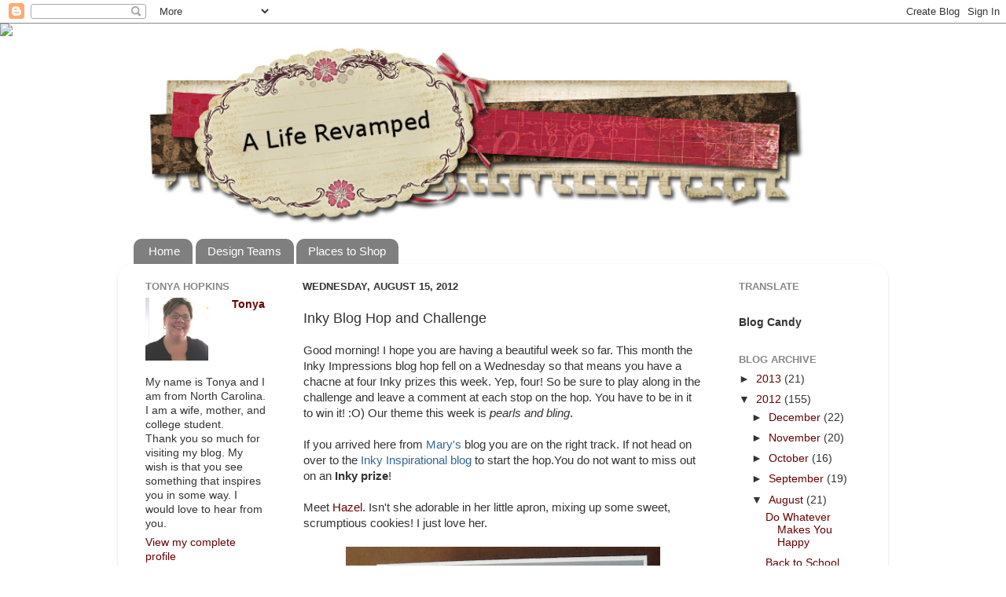

--- FILE ---
content_type: text/html; charset=UTF-8
request_url: https://aliferevamped.blogspot.com/2012/08/inky-blog-hop-and-challenge.html?showComment=1345041286910
body_size: 25000
content:
<!DOCTYPE html>
<html class='v2' dir='ltr' xmlns='http://www.w3.org/1999/xhtml' xmlns:b='http://www.google.com/2005/gml/b' xmlns:data='http://www.google.com/2005/gml/data' xmlns:expr='http://www.google.com/2005/gml/expr'>
<head>
<link href='https://www.blogger.com/static/v1/widgets/4128112664-css_bundle_v2.css' rel='stylesheet' type='text/css'/>
<base target='_blank'/>
<meta content='IE=EmulateIE7' http-equiv='X-UA-Compatible'/>
<meta content='width=1100' name='viewport'/>
<meta content='text/html; charset=UTF-8' http-equiv='Content-Type'/>
<meta content='blogger' name='generator'/>
<link href='https://aliferevamped.blogspot.com/favicon.ico' rel='icon' type='image/x-icon'/>
<link href='http://aliferevamped.blogspot.com/2012/08/inky-blog-hop-and-challenge.html' rel='canonical'/>
<link rel="alternate" type="application/atom+xml" title="A Life Revamped - Atom" href="https://aliferevamped.blogspot.com/feeds/posts/default" />
<link rel="alternate" type="application/rss+xml" title="A Life Revamped - RSS" href="https://aliferevamped.blogspot.com/feeds/posts/default?alt=rss" />
<link rel="service.post" type="application/atom+xml" title="A Life Revamped - Atom" href="https://www.blogger.com/feeds/5379494507285095341/posts/default" />

<link rel="alternate" type="application/atom+xml" title="A Life Revamped - Atom" href="https://aliferevamped.blogspot.com/feeds/6993974151322417879/comments/default" />
<!--Can't find substitution for tag [blog.ieCssRetrofitLinks]-->
<link href='https://blogger.googleusercontent.com/img/b/R29vZ2xl/AVvXsEg2TOqItyA2hUf8N0qdM703GoduBvr_C3MWJajBVJZikE7yJB2xQ63JxSoO2wYVGutW_HeQkZxeK5kDbMVxRc80qKE_GOyCoHUpD1sDfDbTcdon1Ky6Nu2__vxcLgjr0JoFf4pSSj7QDYKJ/s400/hazelbloghop.jpg' rel='image_src'/>
<meta content='http://aliferevamped.blogspot.com/2012/08/inky-blog-hop-and-challenge.html' property='og:url'/>
<meta content='Inky Blog Hop and Challenge' property='og:title'/>
<meta content='A blog about paper crafting, card making, and rubber stamping.' property='og:description'/>
<meta content='https://blogger.googleusercontent.com/img/b/R29vZ2xl/AVvXsEg2TOqItyA2hUf8N0qdM703GoduBvr_C3MWJajBVJZikE7yJB2xQ63JxSoO2wYVGutW_HeQkZxeK5kDbMVxRc80qKE_GOyCoHUpD1sDfDbTcdon1Ky6Nu2__vxcLgjr0JoFf4pSSj7QDYKJ/w1200-h630-p-k-no-nu/hazelbloghop.jpg' property='og:image'/>
<title>A Life Revamped: Inky Blog Hop and Challenge</title>
<style type='text/css'>@font-face{font-family:'Crafty Girls';font-style:normal;font-weight:400;font-display:swap;src:url(//fonts.gstatic.com/s/craftygirls/v16/va9B4kXI39VaDdlPJo8N_NveRhf6Xl7Glw.woff2)format('woff2');unicode-range:U+0000-00FF,U+0131,U+0152-0153,U+02BB-02BC,U+02C6,U+02DA,U+02DC,U+0304,U+0308,U+0329,U+2000-206F,U+20AC,U+2122,U+2191,U+2193,U+2212,U+2215,U+FEFF,U+FFFD;}</style>
<style id='page-skin-1' type='text/css'><!--
/*-----------------------------------------------
Blogger Template Style
Name:     Picture Window
Designer: Josh Peterson
URL:      www.noaesthetic.com
----------------------------------------------- */
/* Variable definitions
====================
<Variable name="keycolor" description="Main Color" type="color" default="#1a222a"/>
<Variable name="body.background" description="Body Background" type="background"
color="transparent" default="#111111 url(http://themes.googleusercontent.com/image?id=1OACCYOE0-eoTRTfsBuX1NMN9nz599ufI1Jh0CggPFA_sK80AGkIr8pLtYRpNUKPmwtEa) repeat-x fixed top center"/>
<Group description="Page Text" selector="body">
<Variable name="body.font" description="Font" type="font"
default="normal normal 15px Arial, Tahoma, Helvetica, FreeSans, sans-serif"/>
<Variable name="body.text.color" description="Text Color" type="color" default="#333333"/>
</Group>
<Group description="Backgrounds" selector=".body-fauxcolumns-outer">
<Variable name="body.background.color" description="Outer Background" type="color" default="#296695"/>
<Variable name="header.background.color" description="Header Background" type="color" default="transparent"/>
<Variable name="post.background.color" description="Post Background" type="color" default="#ffffff"/>
</Group>
<Group description="Links" selector=".main-outer">
<Variable name="link.color" description="Link Color" type="color" default="#336699"/>
<Variable name="link.visited.color" description="Visited Color" type="color" default="#6699cc"/>
<Variable name="link.hover.color" description="Hover Color" type="color" default="#33aaff"/>
</Group>
<Group description="Blog Title" selector=".header h1">
<Variable name="header.font" description="Title Font" type="font"
default="normal normal 36px Arial, Tahoma, Helvetica, FreeSans, sans-serif"/>
<Variable name="header.text.color" description="Text Color" type="color" default="#ffffff" />
</Group>
<Group description="Tabs Text" selector=".tabs-inner .widget li a">
<Variable name="tabs.font" description="Font" type="font"
default="normal normal 15px Arial, Tahoma, Helvetica, FreeSans, sans-serif"/>
<Variable name="tabs.text.color" description="Text Color" type="color" default="#ffffff"/>
<Variable name="tabs.selected.text.color" description="Selected Color" type="color" default="#660000"/>
</Group>
<Group description="Tabs Background" selector=".tabs-outer .PageList">
<Variable name="tabs.background.color" description="Background Color" type="color" default="transparent"/>
<Variable name="tabs.selected.background.color" description="Selected Color" type="color" default="transparent"/>
<Variable name="tabs.separator.color" description="Separator Color" type="color" default="transparent"/>
</Group>
<Group description="Post Title" selector="h3.post-title, .comments h4">
<Variable name="post.title.font" description="Title Font" type="font"
default="normal normal 18px Arial, Tahoma, Helvetica, FreeSans, sans-serif"/>
</Group>
<Group description="Date Header" selector=".date-header">
<Variable name="date.header.color" description="Text Color" type="color" default="#333333"/>
</Group>
<Group description="Post" selector=".post">
<Variable name="post.footer.text.color" description="Footer Text Color" type="color" default="#999999"/>
<Variable name="post.border.color" description="Border Color" type="color" default="#dddddd"/>
</Group>
<Group description="Gadgets" selector="h2">
<Variable name="widget.title.font" description="Title Font" type="font"
default="bold normal 13px Arial, Tahoma, Helvetica, FreeSans, sans-serif"/>
<Variable name="widget.title.text.color" description="Title Color" type="color" default="#888888"/>
</Group>
<Group description="Footer" selector=".footer-outer">
<Variable name="footer.text.color" description="Text Color" type="color" default="#cccccc"/>
<Variable name="footer.widget.title.text.color" description="Gadget Title Color" type="color" default="#aaaaaa"/>
</Group>
<Group description="Footer Links" selector=".footer-outer">
<Variable name="footer.link.color" description="Link Color" type="color" default="#99ccee"/>
<Variable name="footer.link.visited.color" description="Visited Color" type="color" default="#77aaee"/>
<Variable name="footer.link.hover.color" description="Hover Color" type="color" default="#33aaff"/>
</Group>
<Variable name="content.margin" description="Content Margin Top" type="length" default="20px"/>
<Variable name="content.padding" description="Content Padding" type="length" default="0"/>
<Variable name="content.background" description="Content Background" type="background"
default="transparent none repeat scroll top left"/>
<Variable name="content.border.radius" description="Content Border Radius" type="length" default="0"/>
<Variable name="content.shadow.spread" description="Content Shadow Spread" type="length" default="0"/>
<Variable name="header.padding" description="Header Padding" type="length" default="0"/>
<Variable name="header.background.gradient" description="Header Gradient" type="url"
default="none"/>
<Variable name="header.border.radius" description="Header Border Radius" type="length" default="0"/>
<Variable name="main.border.radius.top" description="Main Border Radius" type="length" default="20px"/>
<Variable name="footer.border.radius.top" description="Footer Border Radius Top" type="length" default="0"/>
<Variable name="footer.border.radius.bottom" description="Footer Border Radius Bottom" type="length" default="20px"/>
<Variable name="region.shadow.spread" description="Main and Footer Shadow Spread" type="length" default="3px"/>
<Variable name="region.shadow.offset" description="Main and Footer Shadow Offset" type="length" default="1px"/>
<Variable name="tabs.background.gradient" description="Tab Background Gradient" type="url" default="none"/>
<Variable name="tab.selected.background.gradient" description="Selected Tab Background" type="url"
default="url(http://www.blogblog.com/1kt/transparent/white80.png)"/>
<Variable name="tab.background" description="Tab Background" type="background"
default="transparent url(http://www.blogblog.com/1kt/transparent/black50.png) repeat scroll top left"/>
<Variable name="tab.border.radius" description="Tab Border Radius" type="length" default="10px" />
<Variable name="tab.first.border.radius" description="First Tab Border Radius" type="length" default="10px" />
<Variable name="tabs.border.radius" description="Tabs Border Radius" type="length" default="0" />
<Variable name="tabs.spacing" description="Tab Spacing" type="length" default=".25em"/>
<Variable name="tabs.margin.bottom" description="Tab Margin Bottom" type="length" default="0"/>
<Variable name="tabs.margin.sides" description="Tab Margin Sides" type="length" default="20px"/>
<Variable name="main.background" description="Main Background" type="background"
default="transparent url(http://www.blogblog.com/1kt/transparent/white80.png) repeat scroll top left"/>
<Variable name="main.padding.sides" description="Main Padding Sides" type="length" default="20px"/>
<Variable name="footer.background" description="Footer Background" type="background"
default="transparent url(http://www.blogblog.com/1kt/transparent/black50.png) repeat scroll top left"/>
<Variable name="post.margin.sides" description="Post Margin Sides" type="length" default="-20px"/>
<Variable name="post.border.radius" description="Post Border Radius" type="length" default="5px"/>
<Variable name="widget.title.text.transform" description="Widget Title Text Transform" type="string" default="uppercase"/>
<Variable name="mobile.background.overlay" description="Mobile Background Overlay" type="string"
default="transparent none repeat scroll top left"/>
<Variable name="startSide" description="Side where text starts in blog language" type="automatic" default="left"/>
<Variable name="endSide" description="Side where text ends in blog language" type="automatic" default="right"/>
*/
/* Content
----------------------------------------------- */
body {
font: normal normal 15px Verdana, Geneva, sans-serif;
color: #333333;
background: transparent none no-repeat scroll center center;
}
html body .region-inner {
min-width: 0;
max-width: 100%;
width: auto;
}
.content-outer {
font-size: 90%;
}
a:link {
text-decoration:none;
color: #660000;
}
a:visited {
text-decoration:none;
color: #990000;
}
a:hover {
text-decoration:underline;
color: #660000;
}
.content-outer {
background: transparent none repeat scroll top left;
-moz-border-radius: 0;
-webkit-border-radius: 0;
-goog-ms-border-radius: 0;
border-radius: 0;
-moz-box-shadow: 0 0 0 rgba(0, 0, 0, .15);
-webkit-box-shadow: 0 0 0 rgba(0, 0, 0, .15);
-goog-ms-box-shadow: 0 0 0 rgba(0, 0, 0, .15);
box-shadow: 0 0 0 rgba(0, 0, 0, .15);
margin: 20px auto;
}
.content-inner {
padding: 0;
}
/* Header
----------------------------------------------- */
.header-outer {
background: transparent none repeat-x scroll top left;
_background-image: none;
color: #4c3c0a;
-moz-border-radius: 0;
-webkit-border-radius: 0;
-goog-ms-border-radius: 0;
border-radius: 0;
}
.Header img, .Header #header-inner {
-moz-border-radius: 0;
-webkit-border-radius: 0;
-goog-ms-border-radius: 0;
border-radius: 0;
}
.header-inner .Header .titlewrapper,
.header-inner .Header .descriptionwrapper {
padding-left: 0;
padding-right: 0;
}
.Header h1 {
font: normal normal 42px Crafty Girls;
text-shadow: 1px 1px 3px rgba(0, 0, 0, 0.3);
}
.Header h1 a {
color: #4c3c0a;
}
.Header .description {
font-size: 130%;
}
/* Tabs
----------------------------------------------- */
.tabs-inner {
margin: .5em 20px 0;
padding: 0;
}
.tabs-inner .section {
margin: 0;
}
.tabs-inner .widget ul {
padding: 0;
background: transparent none repeat scroll bottom;
-moz-border-radius: 0;
-webkit-border-radius: 0;
-goog-ms-border-radius: 0;
border-radius: 0;
}
.tabs-inner .widget li {
border: none;
}
.tabs-inner .widget li a {
display: inline-block;
padding: .5em 1em;
margin-right: .25em;
color: #ffffff;
font: normal normal 15px Arial, Tahoma, Helvetica, FreeSans, sans-serif;
-moz-border-radius: 10px 10px 0 0;
-webkit-border-top-left-radius: 10px;
-webkit-border-top-right-radius: 10px;
-goog-ms-border-radius: 10px 10px 0 0;
border-radius: 10px 10px 0 0;
background: transparent url(//www.blogblog.com/1kt/transparent/black50.png) repeat scroll top left;
border-right: 1px solid transparent;
}
.tabs-inner .widget li:first-child a {
padding-left: 1.25em;
-moz-border-radius-topleft: 10px;
-moz-border-radius-bottomleft: 0;
-webkit-border-top-left-radius: 10px;
-webkit-border-bottom-left-radius: 0;
-goog-ms-border-top-left-radius: 10px;
-goog-ms-border-bottom-left-radius: 0;
border-top-left-radius: 10px;
border-bottom-left-radius: 0;
}
.tabs-inner .widget li.selected a,
.tabs-inner .widget li a:hover {
position: relative;
z-index: 1;
background: transparent url(//www.blogblog.com/1kt/transparent/white80.png) repeat scroll bottom;
color: #660000;
-moz-box-shadow: 0 0 3px rgba(0, 0, 0, .15);
-webkit-box-shadow: 0 0 3px rgba(0, 0, 0, .15);
-goog-ms-box-shadow: 0 0 3px rgba(0, 0, 0, .15);
box-shadow: 0 0 3px rgba(0, 0, 0, .15);
}
/* Headings
----------------------------------------------- */
h2 {
font: bold normal 13px Arial, Tahoma, Helvetica, FreeSans, sans-serif;
text-transform: uppercase;
color: #888888;
margin: .5em 0;
}
/* Main
----------------------------------------------- */
.main-outer {
background: transparent url(//www.blogblog.com/1kt/transparent/white80.png) repeat scroll top left;
-moz-border-radius: 20px 20px 0 0;
-webkit-border-top-left-radius: 20px;
-webkit-border-top-right-radius: 20px;
-webkit-border-bottom-left-radius: 0;
-webkit-border-bottom-right-radius: 0;
-goog-ms-border-radius: 20px 20px 0 0;
border-radius: 20px 20px 0 0;
-moz-box-shadow: 0 1px 3px rgba(0, 0, 0, .15);
-webkit-box-shadow: 0 1px 3px rgba(0, 0, 0, .15);
-goog-ms-box-shadow: 0 1px 3px rgba(0, 0, 0, .15);
box-shadow: 0 1px 3px rgba(0, 0, 0, .15);
}
.main-inner {
padding: 15px 20px 20px;
}
.main-inner .column-center-inner {
padding: 0 0;
}
.main-inner .column-left-inner {
padding-left: 0;
}
.main-inner .column-right-inner {
padding-right: 0;
}
/* Posts
----------------------------------------------- */
h3.post-title {
margin: 0;
font: normal normal 18px Arial, Tahoma, Helvetica, FreeSans, sans-serif;
}
.comments h4 {
margin: 1em 0 0;
font: normal normal 18px Arial, Tahoma, Helvetica, FreeSans, sans-serif;
}
.date-header span {
color: #333333;
}
.post-outer {
background-color: transparent;
border: solid 1px transparent;
-moz-border-radius: 5px;
-webkit-border-radius: 5px;
border-radius: 5px;
-goog-ms-border-radius: 5px;
padding: 15px 20px;
margin: 0 -20px 20px;
}
.post-body {
line-height: 1.4;
font-size: 110%;
position: relative;
}
.post-header {
margin: 0 0 1.5em;
color: #999999;
line-height: 1.6;
}
.post-footer {
margin: .5em 0 0;
color: #999999;
line-height: 1.6;
}
#blog-pager {
font-size: 140%
}
#comments .comment-author {
padding-top: 1.5em;
border-top: dashed 1px #ccc;
border-top: dashed 1px rgba(128, 128, 128, .5);
background-position: 0 1.5em;
}
#comments .comment-author:first-child {
padding-top: 0;
border-top: none;
}
.avatar-image-container {
margin: .2em 0 0;
}
/* Comments
----------------------------------------------- */
.comments .comments-content .icon.blog-author {
background-repeat: no-repeat;
background-image: url([data-uri]);
}
.comments .comments-content .loadmore a {
border-top: 1px solid #660000;
border-bottom: 1px solid #660000;
}
.comments .continue {
border-top: 2px solid #660000;
}
/* Widgets
----------------------------------------------- */
.widget ul, .widget #ArchiveList ul.flat {
padding: 0;
list-style: none;
}
.widget ul li, .widget #ArchiveList ul.flat li {
border-top: dashed 1px #ccc;
border-top: dashed 1px rgba(128, 128, 128, .5);
}
.widget ul li:first-child, .widget #ArchiveList ul.flat li:first-child {
border-top: none;
}
.widget .post-body ul {
list-style: disc;
}
.widget .post-body ul li {
border: none;
}
/* Footer
----------------------------------------------- */
.footer-outer {
color:#cccccc;
background: transparent url(//www.blogblog.com/1kt/transparent/black50.png) repeat scroll top left;
-moz-border-radius: 0 0 20px 20px;
-webkit-border-top-left-radius: 0;
-webkit-border-top-right-radius: 0;
-webkit-border-bottom-left-radius: 20px;
-webkit-border-bottom-right-radius: 20px;
-goog-ms-border-radius: 0 0 20px 20px;
border-radius: 0 0 20px 20px;
-moz-box-shadow: 0 1px 3px rgba(0, 0, 0, .15);
-webkit-box-shadow: 0 1px 3px rgba(0, 0, 0, .15);
-goog-ms-box-shadow: 0 1px 3px rgba(0, 0, 0, .15);
box-shadow: 0 1px 3px rgba(0, 0, 0, .15);
}
.footer-inner {
padding: 10px 20px 20px;
}
.footer-outer a {
color: #99ccee;
}
.footer-outer a:visited {
color: #77aaee;
}
.footer-outer a:hover {
color: #33aaff;
}
.footer-outer .widget h2 {
color: #aaaaaa;
}
/* Mobile
----------------------------------------------- */
html body.mobile {
height: auto;
}
html body.mobile {
min-height: 480px;
background-size: 100% auto;
}
.mobile .body-fauxcolumn-outer {
background: transparent none repeat scroll top left;
}
html .mobile .mobile-date-outer, html .mobile .blog-pager {
border-bottom: none;
background: transparent url(//www.blogblog.com/1kt/transparent/white80.png) repeat scroll top left;
margin-bottom: 10px;
}
.mobile .date-outer {
background: transparent url(//www.blogblog.com/1kt/transparent/white80.png) repeat scroll top left;
}
.mobile .header-outer, .mobile .main-outer,
.mobile .post-outer, .mobile .footer-outer {
-moz-border-radius: 0;
-webkit-border-radius: 0;
-goog-ms-border-radius: 0;
border-radius: 0;
}
.mobile .content-outer,
.mobile .main-outer,
.mobile .post-outer {
background: inherit;
border: none;
}
.mobile .content-outer {
font-size: 100%;
}
.mobile-link-button {
background-color: #660000;
}
.mobile-link-button a:link, .mobile-link-button a:visited {
color: transparent;
}
.mobile-index-contents {
color: #333333;
}
.mobile .tabs-inner .PageList .widget-content {
background: transparent url(//www.blogblog.com/1kt/transparent/white80.png) repeat scroll bottom;
color: #660000;
}
.mobile .tabs-inner .PageList .widget-content .pagelist-arrow {
border-left: 1px solid transparent;
}

--></style>
<style id='template-skin-1' type='text/css'><!--
body {
min-width: 980px;
}
.content-outer, .content-fauxcolumn-outer, .region-inner {
min-width: 980px;
max-width: 980px;
_width: 980px;
}
.main-inner .columns {
padding-left: 200px;
padding-right: 200px;
}
.main-inner .fauxcolumn-center-outer {
left: 200px;
right: 200px;
/* IE6 does not respect left and right together */
_width: expression(this.parentNode.offsetWidth -
parseInt("200px") -
parseInt("200px") + 'px');
}
.main-inner .fauxcolumn-left-outer {
width: 200px;
}
.main-inner .fauxcolumn-right-outer {
width: 200px;
}
.main-inner .column-left-outer {
width: 200px;
right: 100%;
margin-left: -200px;
}
.main-inner .column-right-outer {
width: 200px;
margin-right: -200px;
}
#layout {
min-width: 0;
}
#layout .content-outer {
min-width: 0;
width: 800px;
}
#layout .region-inner {
min-width: 0;
width: auto;
}
--></style>
<link href='https://www.blogger.com/dyn-css/authorization.css?targetBlogID=5379494507285095341&amp;zx=469ed234-5df7-4fdf-88cb-14ba803db9f5' media='none' onload='if(media!=&#39;all&#39;)media=&#39;all&#39;' rel='stylesheet'/><noscript><link href='https://www.blogger.com/dyn-css/authorization.css?targetBlogID=5379494507285095341&amp;zx=469ed234-5df7-4fdf-88cb-14ba803db9f5' rel='stylesheet'/></noscript>
<meta name='google-adsense-platform-account' content='ca-host-pub-1556223355139109'/>
<meta name='google-adsense-platform-domain' content='blogspot.com'/>

</head>
<body class='loading'>
<div class='navbar section' id='navbar'><div class='widget Navbar' data-version='1' id='Navbar1'><script type="text/javascript">
    function setAttributeOnload(object, attribute, val) {
      if(window.addEventListener) {
        window.addEventListener('load',
          function(){ object[attribute] = val; }, false);
      } else {
        window.attachEvent('onload', function(){ object[attribute] = val; });
      }
    }
  </script>
<div id="navbar-iframe-container"></div>
<script type="text/javascript" src="https://apis.google.com/js/platform.js"></script>
<script type="text/javascript">
      gapi.load("gapi.iframes:gapi.iframes.style.bubble", function() {
        if (gapi.iframes && gapi.iframes.getContext) {
          gapi.iframes.getContext().openChild({
              url: 'https://www.blogger.com/navbar/5379494507285095341?po\x3d6993974151322417879\x26origin\x3dhttps://aliferevamped.blogspot.com',
              where: document.getElementById("navbar-iframe-container"),
              id: "navbar-iframe"
          });
        }
      });
    </script><script type="text/javascript">
(function() {
var script = document.createElement('script');
script.type = 'text/javascript';
script.src = '//pagead2.googlesyndication.com/pagead/js/google_top_exp.js';
var head = document.getElementsByTagName('head')[0];
if (head) {
head.appendChild(script);
}})();
</script>
</div></div>
<div class='body-fauxcolumns'>
<div class='fauxcolumn-outer body-fauxcolumn-outer'>
<div class='cap-top'>
<div class='cap-left'></div>
<div class='cap-right'></div>
</div>
<div class='fauxborder-left'>
<div class='fauxborder-right'></div>
<div class='fauxcolumn-inner'>
</div>
</div>
<div class='cap-bottom'>
<div class='cap-left'></div>
<div class='cap-right'></div>
</div>
</div>
</div>
<div class='content'>
<div class='content-fauxcolumns'>
<div class='fauxcolumn-outer content-fauxcolumn-outer'>
<div class='cap-top'>
<div class='cap-left'></div>
<div class='cap-right'></div>
</div>
<div class='fauxborder-left'>
<div class='fauxborder-right'></div>
<div class='fauxcolumn-inner'>
</div>
</div>
<div class='cap-bottom'>
<div class='cap-left'></div>
<div class='cap-right'></div>
</div>
</div>
</div>
<div class='content-outer'>
<div class='content-cap-top cap-top'>
<div class='cap-left'></div>
<div class='cap-right'></div>
</div>
<div class='fauxborder-left content-fauxborder-left'>
<div class='fauxborder-right content-fauxborder-right'></div>
<div class='content-inner'>
<header>
<div class='header-outer'>
<div class='header-cap-top cap-top'>
<div class='cap-left'></div>
<div class='cap-right'></div>
</div>
<div class='fauxborder-left header-fauxborder-left'>
<div class='fauxborder-right header-fauxborder-right'></div>
<div class='region-inner header-inner'>
<div class='header section' id='header'><div class='widget Header' data-version='1' id='Header1'>
<div id='header-inner'>
<a href='https://aliferevamped.blogspot.com/' style='display: block'>
<img alt='A Life Revamped' height='247px; ' id='Header1_headerimg' src='https://blogger.googleusercontent.com/img/b/R29vZ2xl/AVvXsEi7Gcbu2tRTpLLLsQPQVsZ_z2-L99PaeYK5_i-EX0QPBz_yWlHvsSBl3mWpV6Q2DAqAHVPPa3ulNTEVfnC2xLywOKRKmRWLEc6kzgnWIZs2a85_YO7eEh4JiADqBy7DHgyMAOThRiKYnC_H/s1600/Stolen-Kiss-BANNER-free-blog-background-layout-template-cute.jpg' style='display: block' width='910px; '/>
</a>
</div>
</div></div>
</div>
</div>
<div class='header-cap-bottom cap-bottom'>
<div class='cap-left'></div>
<div class='cap-right'></div>
</div>
</div>
</header>
<div class='tabs-outer'>
<div class='tabs-cap-top cap-top'>
<div class='cap-left'></div>
<div class='cap-right'></div>
</div>
<div class='fauxborder-left tabs-fauxborder-left'>
<div class='fauxborder-right tabs-fauxborder-right'></div>
<div class='region-inner tabs-inner'>
<div class='tabs section' id='crosscol'><div class='widget PageList' data-version='1' id='PageList1'>
<h2>Pages</h2>
<div class='widget-content'>
<ul>
<li>
<a href='https://aliferevamped.blogspot.com/'>Home</a>
</li>
<li>
<a href='https://aliferevamped.blogspot.com/p/places-i-love.html'>Design Teams</a>
</li>
<li>
<a href='https://aliferevamped.blogspot.com/p/places-to-shop.html'>Places to Shop</a>
</li>
</ul>
<div class='clear'></div>
</div>
</div></div>
<div class='tabs no-items section' id='crosscol-overflow'></div>
</div>
</div>
<div class='tabs-cap-bottom cap-bottom'>
<div class='cap-left'></div>
<div class='cap-right'></div>
</div>
</div>
<div class='main-outer'>
<div class='main-cap-top cap-top'>
<div class='cap-left'></div>
<div class='cap-right'></div>
</div>
<div class='fauxborder-left main-fauxborder-left'>
<div class='fauxborder-right main-fauxborder-right'></div>
<div class='region-inner main-inner'>
<div class='columns fauxcolumns'>
<div class='fauxcolumn-outer fauxcolumn-center-outer'>
<div class='cap-top'>
<div class='cap-left'></div>
<div class='cap-right'></div>
</div>
<div class='fauxborder-left'>
<div class='fauxborder-right'></div>
<div class='fauxcolumn-inner'>
</div>
</div>
<div class='cap-bottom'>
<div class='cap-left'></div>
<div class='cap-right'></div>
</div>
</div>
<div class='fauxcolumn-outer fauxcolumn-left-outer'>
<div class='cap-top'>
<div class='cap-left'></div>
<div class='cap-right'></div>
</div>
<div class='fauxborder-left'>
<div class='fauxborder-right'></div>
<div class='fauxcolumn-inner'>
</div>
</div>
<div class='cap-bottom'>
<div class='cap-left'></div>
<div class='cap-right'></div>
</div>
</div>
<div class='fauxcolumn-outer fauxcolumn-right-outer'>
<div class='cap-top'>
<div class='cap-left'></div>
<div class='cap-right'></div>
</div>
<div class='fauxborder-left'>
<div class='fauxborder-right'></div>
<div class='fauxcolumn-inner'>
</div>
</div>
<div class='cap-bottom'>
<div class='cap-left'></div>
<div class='cap-right'></div>
</div>
</div>
<!-- corrects IE6 width calculation -->
<div class='columns-inner'>
<div class='column-center-outer'>
<div class='column-center-inner'>
<div class='main section' id='main'><div class='widget Blog' data-version='1' id='Blog1'>
<div class='blog-posts hfeed'>
<!--Can't find substitution for tag [defaultAdStart]-->

          <div class="date-outer">
        
<h2 class='date-header'><span>Wednesday, August 15, 2012</span></h2>

          <div class="date-posts">
        
<div class='post-outer'>
<div class='post hentry'>
<a name='6993974151322417879'></a>
<h3 class='post-title entry-title'>
Inky Blog Hop and Challenge
</h3>
<div class='post-header'>
<div class='post-header-line-1'></div>
</div>
<div class='post-body entry-content' id='post-body-6993974151322417879'>
Good morning! I hope you are having a beautiful week so far. This month the Inky Impressions blog hop fell on a Wednesday so that means you have a chacne at four Inky prizes this week. Yep, four! So be sure to play along in the challenge and leave a comment at each stop on the hop. You have to be in it to win it! :O) Our theme this week is <em>pearls and bling</em>. <br />
<br />
If you arrived here from <a href="http://maryjdesigns.blogspot.co.uk/" target="_blank"><span style="color: #336699;">Mary's</span></a> blog you are on the right track. If not head on over to  the <a href="http://inkyimpressionsrubberstamps.blogspot.com/" target="_blank"><span style="color: #336699;">Inky Inspirational blog</span></a> to start the hop.You do not want to  miss out on an <strong>Inky prize</strong>!<br />
<br />
Meet <a href="http://www.inkyimpressionsrubberstamps.com/proddetail.php?prod=HS10-HBC06&amp;cat=23" target="_blank">Hazel</a>. Isn't she adorable in her little apron, mixing up some sweet, scrumptious cookies!&nbsp;I just love her.<br />
<br />
<div class="separator" style="clear: both; text-align: center;"><a href="https://blogger.googleusercontent.com/img/b/R29vZ2xl/AVvXsEg2TOqItyA2hUf8N0qdM703GoduBvr_C3MWJajBVJZikE7yJB2xQ63JxSoO2wYVGutW_HeQkZxeK5kDbMVxRc80qKE_GOyCoHUpD1sDfDbTcdon1Ky6Nu2__vxcLgjr0JoFf4pSSj7QDYKJ/s1600/hazelbloghop.jpg" imageanchor="1" style="margin-left: 1em; margin-right: 1em;"><img border="0" height="380" src="https://blogger.googleusercontent.com/img/b/R29vZ2xl/AVvXsEg2TOqItyA2hUf8N0qdM703GoduBvr_C3MWJajBVJZikE7yJB2xQ63JxSoO2wYVGutW_HeQkZxeK5kDbMVxRc80qKE_GOyCoHUpD1sDfDbTcdon1Ky6Nu2__vxcLgjr0JoFf4pSSj7QDYKJ/s400/hazelbloghop.jpg" width="400" /></a></div><div class="separator" style="clear: both; text-align: center;">Here is a close-up up the Inky <a href="http://www.inkyimpressionsrubberstamps.com/products.php?cat=35&amp;pg=3" target="_blank">pearls</a> I used. They are so beautiful and such great quality. I also used Inky <a href="http://www.inkyimpressionsrubberstamps.com/products.php?cat=35" target="_blank">rhinestones</a> on Hazel's hairbows. </div><br />
<div class="separator" style="clear: both; text-align: center;"><a href="https://blogger.googleusercontent.com/img/b/R29vZ2xl/AVvXsEgll7oP9rQTJed9atP_YR3fbFgr1WRAK25hip4-wtOhH9vNeEzxS3B4F-GTAYoJJ7IE2MqT7KpVWw5xhbW3YcRVlGTcjKL3lRya8WzczFsfuUAXcaA4pq-cIX_MfGBT5cPym7LGP7K4YOCY/s1600/hazelpearls2.jpg" imageanchor="1" style="margin-left: 1em; margin-right: 1em;"><img border="0" height="400" src="https://blogger.googleusercontent.com/img/b/R29vZ2xl/AVvXsEgll7oP9rQTJed9atP_YR3fbFgr1WRAK25hip4-wtOhH9vNeEzxS3B4F-GTAYoJJ7IE2MqT7KpVWw5xhbW3YcRVlGTcjKL3lRya8WzczFsfuUAXcaA4pq-cIX_MfGBT5cPym7LGP7K4YOCY/s400/hazelpearls2.jpg" width="276" /></a></div>I colored with Copics.&nbsp;I used&nbsp;Twinery, <a href="http://www.inkyimpressionsrubberstamps.com/products.php?cat=31" target="_blank">twine</a> from the Inky Impressions store, and flowers from <a href="http://www.inkyimpressionsrubberstamps.com/products.php?cat=27" target="_blank">Inky Impressions.</a><br />
<br />
<div style="text-align: center;">&nbsp;In case you get off track here is the blog hop order.  </div><div style="text-align: center;"><a href="http://inkyimpressionsrubberstamps.blogspot.com/" target="_blank"><span style="color: #336699;">Inky  Impressions Inspirational Blog</span></a></div><div style="text-align: center;"><span style="color: #336699;"><a href="http://carriescreativecards.blogspot.com/" target="_blank">Carrie</a></span><br />
<span style="color: #336699;"><a href="http://dipndotscreations.blogspot.com/" target="_blank">Dawn</a> (GD)</span><br />
<span style="color: #336699;"><a href="http://www.mephisto-domi.blogspot.com/" target="_blank">Domi</a></span></div><div style="text-align: center;"><a href="http://stampingsister.blogspot.com/" target="_blank"><span style="color: #336699;">Jackie</span></a></div><div style="text-align: center;"><a href="http://joni52.blogspot.com/" target="_blank"><span style="color: #336699;">Joni</span></a></div><div style="text-align: center;"><a href="http://stampingwithadream.blogspot.com/" target="_blank">Kelli</a></div><div style="text-align: center;"><a href="http://kerry-sweetroses.blogspot.com/" target="_blank"><span style="color: #336699;">Kerry</span></a></div><div style="text-align: center;"><a href="http://maryjdesigns.blogspot.co.uk/" target="_blank"><span style="color: #336699;">Mary J</span></a> (GD)</div><div style="text-align: center;">You are here---------&gt;Tonya&lt;-----------You  are here</div><div style="text-align: center;"><a href="http://inkyimpressionschallenges.blogspot.com/" target="_blank"><span style="color: #336699;">Inky  Impressions Challenge Blog</span></a></div><br />
You have until August 21, to play along in the challenge and leave your comments&nbsp;on the Design Team's posts. Good luck! :o) <br />
<br />
Your next and final stop on the hop is the <a href="http://inkyimpressionschallenges.blogspot.com/" target="_blank"><span style="color: #336699;">Inky  Impressions challenge blog</span></a>.<br />
<br />
I am playing in the following challenges:<br />
<a href="http://www.charismacardz.blogspot.com/" target="_blank">Charisma Cardz</a>: flowers and animals<br />
<a href="http://www.doyoustackup.blogspot.com/" target="_blank">DYSU</a>: four-legged friends<br />
<br />
<br />
<br />
Thank you so much for stopping by. Until next time...........<br />
<div style="padding-left: 10px;" width="400"><span style="font-size: smaller;"></span></div><div><a href="http://www.mylivesignature.com/" target="_blank"><img src="https://lh3.googleusercontent.com/blogger_img_proxy/AEn0k_vItVSMUEp3JbmOFm90X3oGVeevHqBwkK9FidcDB8tUiAM-Sq_CpYqCAlQwWREFtQ8DDFX_OMe3Uzxo4hosrtYAJt4Nw_WszpsRqlaPuQR1eSQBRsqbjI0kFm_5MKD9jTTqAQ6h_uuu7OXdBOWbLVROaVlJZMlX=s0-d" style="border: 0px currentColor !important; position: relative;"></a></div>
<div style='clear: both;'></div>
</div>
<div class='post-footer'>
<div class='post-footer-line post-footer-line-1'><span class='post-author vcard'>
Posted by
<span class='fn'>Tonya</span>
</span>
<span class='post-timestamp'>
at
<a class='timestamp-link' href='https://aliferevamped.blogspot.com/2012/08/inky-blog-hop-and-challenge.html' rel='bookmark' title='permanent link'><abbr class='published' title='2012-08-15T07:00:00-04:00'>7:00&#8239;AM</abbr></a>
</span>
<span class='post-comment-link'>
</span>
<span class='post-icons'>
<span class='item-control blog-admin pid-1992468396'>
<a href='https://www.blogger.com/post-edit.g?blogID=5379494507285095341&postID=6993974151322417879&from=pencil' title='Edit Post'>
<img alt='' class='icon-action' height='18' src='https://resources.blogblog.com/img/icon18_edit_allbkg.gif' width='18'/>
</a>
</span>
</span>
<div class='post-share-buttons goog-inline-block'>
<a class='goog-inline-block share-button sb-email' href='https://www.blogger.com/share-post.g?blogID=5379494507285095341&postID=6993974151322417879&target=email' target='_blank' title='Email This'>
<span class='share-button-link-text'>Email This</span>
</a><a class='goog-inline-block share-button sb-blog' href='https://www.blogger.com/share-post.g?blogID=5379494507285095341&postID=6993974151322417879&target=blog' onclick='window.open(this.href, "_blank", "height=270,width=475"); return false;' target='_blank' title='BlogThis!'>
<span class='share-button-link-text'>BlogThis!</span>
</a><a class='goog-inline-block share-button sb-twitter' href='https://www.blogger.com/share-post.g?blogID=5379494507285095341&postID=6993974151322417879&target=twitter' target='_blank' title='Share to X'>
<span class='share-button-link-text'>Share to X</span>
</a><a class='goog-inline-block share-button sb-facebook' href='https://www.blogger.com/share-post.g?blogID=5379494507285095341&postID=6993974151322417879&target=facebook' onclick='window.open(this.href, "_blank", "height=430,width=640"); return false;' target='_blank' title='Share to Facebook'>
<span class='share-button-link-text'>Share to Facebook</span>
</a>
</div>
</div>
<div class='post-footer-line post-footer-line-2'><span class='post-labels'>
Labels:
<a href='https://aliferevamped.blogspot.com/search/label/Inky%20Impressions%20Blog%20Hop' rel='tag'>Inky Impressions Blog Hop</a>
</span>
</div>
<div class='post-footer-line post-footer-line-3'><span class='post-location'>
</span>
</div>
</div>
</div>
<div class='comments' id='comments'>
<a name='comments'></a>
<h4>
17
comments:
        
</h4>
<div id='Blog1_comments-block-wrapper'>
<dl class='avatar-comment-indent' id='comments-block'>
<dt class='comment-author ' id='c7135466139174437026'>
<a name='c7135466139174437026'></a>
<div class="avatar-image-container avatar-stock"><span dir="ltr"><a href="https://www.blogger.com/profile/12801983532506817656" target="" rel="nofollow" onclick="" class="avatar-hovercard" id="av-7135466139174437026-12801983532506817656"><img src="//www.blogger.com/img/blogger_logo_round_35.png" width="35" height="35" alt="" title="Unknown">

</a></span></div>
<a href='https://www.blogger.com/profile/12801983532506817656' rel='nofollow'>Unknown</a>
said...
</dt>
<dd class='comment-body' id='Blog1_cmt-7135466139174437026'>
<p>
This is so pretty Tonya , have not seen this image before love her eyes and her little expression . Well done Hugs Elaine 
</p>
</dd>
<dd class='comment-footer'>
<span class='comment-timestamp'>
<a href='https://aliferevamped.blogspot.com/2012/08/inky-blog-hop-and-challenge.html?showComment=1345041286910#c7135466139174437026' title='comment permalink'>
August 15, 2012 at 10:34&#8239;AM
</a>
<span class='item-control blog-admin pid-1272448555'>
<a class='comment-delete' href='https://www.blogger.com/comment/delete/5379494507285095341/7135466139174437026' title='Delete Comment'>
<img src='https://resources.blogblog.com/img/icon_delete13.gif'/>
</a>
</span>
</span>
</dd>
<dt class='comment-author ' id='c8032977354903486153'>
<a name='c8032977354903486153'></a>
<div class="avatar-image-container vcard"><span dir="ltr"><a href="https://www.blogger.com/profile/03814699655552495434" target="" rel="nofollow" onclick="" class="avatar-hovercard" id="av-8032977354903486153-03814699655552495434"><img src="https://resources.blogblog.com/img/blank.gif" width="35" height="35" class="delayLoad" style="display: none;" longdesc="//4.bp.blogspot.com/-extdyN5fwGY/Zhj0Jj9n81I/AAAAAAABQPs/w5hwYU8BVU4c_H04HxVDZq9DqjsdBMUVACK4BGAYYCw/s35/20210326_100451%252B%2525281%252529.jpg" alt="" title="Margreet">

<noscript><img src="//4.bp.blogspot.com/-extdyN5fwGY/Zhj0Jj9n81I/AAAAAAABQPs/w5hwYU8BVU4c_H04HxVDZq9DqjsdBMUVACK4BGAYYCw/s35/20210326_100451%252B%2525281%252529.jpg" width="35" height="35" class="photo" alt=""></noscript></a></span></div>
<a href='https://www.blogger.com/profile/03814699655552495434' rel='nofollow'>Margreet</a>
said...
</dt>
<dd class='comment-body' id='Blog1_cmt-8032977354903486153'>
<p>
Gorgeous card Tonya...pretty papers and embellisments...great colouring of that sweet image!<br />xxx Margreet
</p>
</dd>
<dd class='comment-footer'>
<span class='comment-timestamp'>
<a href='https://aliferevamped.blogspot.com/2012/08/inky-blog-hop-and-challenge.html?showComment=1345052419199#c8032977354903486153' title='comment permalink'>
August 15, 2012 at 1:40&#8239;PM
</a>
<span class='item-control blog-admin pid-197031798'>
<a class='comment-delete' href='https://www.blogger.com/comment/delete/5379494507285095341/8032977354903486153' title='Delete Comment'>
<img src='https://resources.blogblog.com/img/icon_delete13.gif'/>
</a>
</span>
</span>
</dd>
<dt class='comment-author ' id='c2668518156398264058'>
<a name='c2668518156398264058'></a>
<div class="avatar-image-container vcard"><span dir="ltr"><a href="https://www.blogger.com/profile/18307207659835485552" target="" rel="nofollow" onclick="" class="avatar-hovercard" id="av-2668518156398264058-18307207659835485552"><img src="https://resources.blogblog.com/img/blank.gif" width="35" height="35" class="delayLoad" style="display: none;" longdesc="//blogger.googleusercontent.com/img/b/R29vZ2xl/AVvXsEgdnc_kd9Jr1zdSGMv9z9Nk1bV37rBMW71P5b7JjDcEUiXoPXCKgE_FyNUrlvuITc3xMIJqagd57P65Y1lx-0hmm6U6mpI-rw0fcJRIwlS7odXFJkbSE65-6Z9SgzcXUw/s45-c/unnamed.jpg" alt="" title="Sarah">

<noscript><img src="//blogger.googleusercontent.com/img/b/R29vZ2xl/AVvXsEgdnc_kd9Jr1zdSGMv9z9Nk1bV37rBMW71P5b7JjDcEUiXoPXCKgE_FyNUrlvuITc3xMIJqagd57P65Y1lx-0hmm6U6mpI-rw0fcJRIwlS7odXFJkbSE65-6Z9SgzcXUw/s45-c/unnamed.jpg" width="35" height="35" class="photo" alt=""></noscript></a></span></div>
<a href='https://www.blogger.com/profile/18307207659835485552' rel='nofollow'>Sarah</a>
said...
</dt>
<dd class='comment-body' id='Blog1_cmt-2668518156398264058'>
<p>
Gorgeous card, love your layout and cute image, thanks for joining us at Charisma Cardz,hugs, Sarah x
</p>
</dd>
<dd class='comment-footer'>
<span class='comment-timestamp'>
<a href='https://aliferevamped.blogspot.com/2012/08/inky-blog-hop-and-challenge.html?showComment=1345058579883#c2668518156398264058' title='comment permalink'>
August 15, 2012 at 3:22&#8239;PM
</a>
<span class='item-control blog-admin pid-188483238'>
<a class='comment-delete' href='https://www.blogger.com/comment/delete/5379494507285095341/2668518156398264058' title='Delete Comment'>
<img src='https://resources.blogblog.com/img/icon_delete13.gif'/>
</a>
</span>
</span>
</dd>
<dt class='comment-author ' id='c2660098877641739263'>
<a name='c2660098877641739263'></a>
<div class="avatar-image-container vcard"><span dir="ltr"><a href="https://www.blogger.com/profile/15837298265374614915" target="" rel="nofollow" onclick="" class="avatar-hovercard" id="av-2660098877641739263-15837298265374614915"><img src="https://resources.blogblog.com/img/blank.gif" width="35" height="35" class="delayLoad" style="display: none;" longdesc="//blogger.googleusercontent.com/img/b/R29vZ2xl/AVvXsEjLcxfr_oT6hBp7GRMb9QAcXLa7_ZTZXGrgv8XUoNhuPfcLdpGCj-vaq_vhMsbbNKdg5hH4iF5gI_Kq7N8ycXW-hRPZHtNmWBXuFLAwLj5Q5KfOjFBV-j0E0QhqCb9xUg/s45-c/teddypeach-kimmacfarlane.gif" alt="" title="Robin">

<noscript><img src="//blogger.googleusercontent.com/img/b/R29vZ2xl/AVvXsEjLcxfr_oT6hBp7GRMb9QAcXLa7_ZTZXGrgv8XUoNhuPfcLdpGCj-vaq_vhMsbbNKdg5hH4iF5gI_Kq7N8ycXW-hRPZHtNmWBXuFLAwLj5Q5KfOjFBV-j0E0QhqCb9xUg/s45-c/teddypeach-kimmacfarlane.gif" width="35" height="35" class="photo" alt=""></noscript></a></span></div>
<a href='https://www.blogger.com/profile/15837298265374614915' rel='nofollow'>Robin</a>
said...
</dt>
<dd class='comment-body' id='Blog1_cmt-2660098877641739263'>
<p>
This is sooooo cute! Love it. Hugs, Robin<br />
</p>
</dd>
<dd class='comment-footer'>
<span class='comment-timestamp'>
<a href='https://aliferevamped.blogspot.com/2012/08/inky-blog-hop-and-challenge.html?showComment=1345059188043#c2660098877641739263' title='comment permalink'>
August 15, 2012 at 3:33&#8239;PM
</a>
<span class='item-control blog-admin pid-685978049'>
<a class='comment-delete' href='https://www.blogger.com/comment/delete/5379494507285095341/2660098877641739263' title='Delete Comment'>
<img src='https://resources.blogblog.com/img/icon_delete13.gif'/>
</a>
</span>
</span>
</dd>
<dt class='comment-author ' id='c554472459438046555'>
<a name='c554472459438046555'></a>
<div class="avatar-image-container vcard"><span dir="ltr"><a href="https://www.blogger.com/profile/04567476741447277680" target="" rel="nofollow" onclick="" class="avatar-hovercard" id="av-554472459438046555-04567476741447277680"><img src="https://resources.blogblog.com/img/blank.gif" width="35" height="35" class="delayLoad" style="display: none;" longdesc="//blogger.googleusercontent.com/img/b/R29vZ2xl/AVvXsEhOPCvyNoMs88AHZFicKf7y4PHvmfkOMbtvdGVwOamiLLPU7cdoTzFM3QR80yvvFbBb95NELw4Kzn9hu7DwcP-PZZ_lq3libcgVlhEw53HkFs7_jO62N_xRZhAQqFVZCzc/s45-c/Dock.jpg" alt="" title="Shelby">

<noscript><img src="//blogger.googleusercontent.com/img/b/R29vZ2xl/AVvXsEhOPCvyNoMs88AHZFicKf7y4PHvmfkOMbtvdGVwOamiLLPU7cdoTzFM3QR80yvvFbBb95NELw4Kzn9hu7DwcP-PZZ_lq3libcgVlhEw53HkFs7_jO62N_xRZhAQqFVZCzc/s45-c/Dock.jpg" width="35" height="35" class="photo" alt=""></noscript></a></span></div>
<a href='https://www.blogger.com/profile/04567476741447277680' rel='nofollow'>Shelby</a>
said...
</dt>
<dd class='comment-body' id='Blog1_cmt-554472459438046555'>
<p>
That is the sweetest lookin koala eva!  Too cute of a card.<br /><br />Shelby
</p>
</dd>
<dd class='comment-footer'>
<span class='comment-timestamp'>
<a href='https://aliferevamped.blogspot.com/2012/08/inky-blog-hop-and-challenge.html?showComment=1345063567458#c554472459438046555' title='comment permalink'>
August 15, 2012 at 4:46&#8239;PM
</a>
<span class='item-control blog-admin pid-30316864'>
<a class='comment-delete' href='https://www.blogger.com/comment/delete/5379494507285095341/554472459438046555' title='Delete Comment'>
<img src='https://resources.blogblog.com/img/icon_delete13.gif'/>
</a>
</span>
</span>
</dd>
<dt class='comment-author ' id='c5460115798166165739'>
<a name='c5460115798166165739'></a>
<div class="avatar-image-container vcard"><span dir="ltr"><a href="https://www.blogger.com/profile/07611425424033062266" target="" rel="nofollow" onclick="" class="avatar-hovercard" id="av-5460115798166165739-07611425424033062266"><img src="https://resources.blogblog.com/img/blank.gif" width="35" height="35" class="delayLoad" style="display: none;" longdesc="//blogger.googleusercontent.com/img/b/R29vZ2xl/AVvXsEgVDi2YlBOTozy2w8FvIOjdC7xa3w46HG5LSBGDI_vNYwZJQq466vukOk2LP2DKRrPXMVSytUDRfcO2ZDSrzr64FwfeKJzQvkel04O63wx14YN9imL1ayzcPIqu0Au5LQ/s45-c/IMGP8978.JPG" alt="" title="alethea">

<noscript><img src="//blogger.googleusercontent.com/img/b/R29vZ2xl/AVvXsEgVDi2YlBOTozy2w8FvIOjdC7xa3w46HG5LSBGDI_vNYwZJQq466vukOk2LP2DKRrPXMVSytUDRfcO2ZDSrzr64FwfeKJzQvkel04O63wx14YN9imL1ayzcPIqu0Au5LQ/s45-c/IMGP8978.JPG" width="35" height="35" class="photo" alt=""></noscript></a></span></div>
<a href='https://www.blogger.com/profile/07611425424033062266' rel='nofollow'>alethea</a>
said...
</dt>
<dd class='comment-body' id='Blog1_cmt-5460115798166165739'>
<p>
This is so cute!!.. Love that sweet little image!! Hugsxx
</p>
</dd>
<dd class='comment-footer'>
<span class='comment-timestamp'>
<a href='https://aliferevamped.blogspot.com/2012/08/inky-blog-hop-and-challenge.html?showComment=1345069220790#c5460115798166165739' title='comment permalink'>
August 15, 2012 at 6:20&#8239;PM
</a>
<span class='item-control blog-admin pid-240464469'>
<a class='comment-delete' href='https://www.blogger.com/comment/delete/5379494507285095341/5460115798166165739' title='Delete Comment'>
<img src='https://resources.blogblog.com/img/icon_delete13.gif'/>
</a>
</span>
</span>
</dd>
<dt class='comment-author ' id='c4942361469306691969'>
<a name='c4942361469306691969'></a>
<div class="avatar-image-container avatar-stock"><span dir="ltr"><img src="//resources.blogblog.com/img/blank.gif" width="35" height="35" alt="" title="Anonymous">

</span></div>
Anonymous
said...
</dt>
<dd class='comment-body' id='Blog1_cmt-4942361469306691969'>
<p>
Very sweet, love the cute image<br />Hugs Julie P
</p>
</dd>
<dd class='comment-footer'>
<span class='comment-timestamp'>
<a href='https://aliferevamped.blogspot.com/2012/08/inky-blog-hop-and-challenge.html?showComment=1345075915112#c4942361469306691969' title='comment permalink'>
August 15, 2012 at 8:11&#8239;PM
</a>
<span class='item-control blog-admin pid-1678571073'>
<a class='comment-delete' href='https://www.blogger.com/comment/delete/5379494507285095341/4942361469306691969' title='Delete Comment'>
<img src='https://resources.blogblog.com/img/icon_delete13.gif'/>
</a>
</span>
</span>
</dd>
<dt class='comment-author ' id='c430564641065378115'>
<a name='c430564641065378115'></a>
<div class="avatar-image-container vcard"><span dir="ltr"><a href="https://www.blogger.com/profile/03716382751271775625" target="" rel="nofollow" onclick="" class="avatar-hovercard" id="av-430564641065378115-03716382751271775625"><img src="https://resources.blogblog.com/img/blank.gif" width="35" height="35" class="delayLoad" style="display: none;" longdesc="//blogger.googleusercontent.com/img/b/R29vZ2xl/AVvXsEiVOlNQC15Kn82OIKrbCwtIxf2pxnM9BYqgycnyXKD6KiQ7OZw2sSfyPQxDp6jUKl6MkgYTPu07FlNvvwXOJzSj_2RLhWSuP1gwYdW5bpSRmisVcva24Ig-S9ilwJsI57g/s45-c/P51.jpg" alt="" title="Karen">

<noscript><img src="//blogger.googleusercontent.com/img/b/R29vZ2xl/AVvXsEiVOlNQC15Kn82OIKrbCwtIxf2pxnM9BYqgycnyXKD6KiQ7OZw2sSfyPQxDp6jUKl6MkgYTPu07FlNvvwXOJzSj_2RLhWSuP1gwYdW5bpSRmisVcva24Ig-S9ilwJsI57g/s45-c/P51.jpg" width="35" height="35" class="photo" alt=""></noscript></a></span></div>
<a href='https://www.blogger.com/profile/03716382751271775625' rel='nofollow'>Karen</a>
said...
</dt>
<dd class='comment-body' id='Blog1_cmt-430564641065378115'>
<p>
Your card is so pretty! I love the soft pink colors you used and the embellishments are perfect. You did a great job coloring the image.....<br /><br />Karen
</p>
</dd>
<dd class='comment-footer'>
<span class='comment-timestamp'>
<a href='https://aliferevamped.blogspot.com/2012/08/inky-blog-hop-and-challenge.html?showComment=1345085437586#c430564641065378115' title='comment permalink'>
August 15, 2012 at 10:50&#8239;PM
</a>
<span class='item-control blog-admin pid-2093276762'>
<a class='comment-delete' href='https://www.blogger.com/comment/delete/5379494507285095341/430564641065378115' title='Delete Comment'>
<img src='https://resources.blogblog.com/img/icon_delete13.gif'/>
</a>
</span>
</span>
</dd>
<dt class='comment-author ' id='c5460991799019915987'>
<a name='c5460991799019915987'></a>
<div class="avatar-image-container vcard"><span dir="ltr"><a href="https://www.blogger.com/profile/10155409704792498768" target="" rel="nofollow" onclick="" class="avatar-hovercard" id="av-5460991799019915987-10155409704792498768"><img src="https://resources.blogblog.com/img/blank.gif" width="35" height="35" class="delayLoad" style="display: none;" longdesc="//blogger.googleusercontent.com/img/b/R29vZ2xl/AVvXsEiWkg5ruZmKdI2ZCrut8EpUbyr1bYgGrZuzVMzOM7NUShNpDqA2rbTVKWKiLf75uxXuPXb9Nz3Ee3XFA2LM2Ls_I4foQ2zl5eEdeZzsW-8Jbi4XxLiiR2Cv1RA1SL8/s45-c/*" alt="" title="Rozy">

<noscript><img src="//blogger.googleusercontent.com/img/b/R29vZ2xl/AVvXsEiWkg5ruZmKdI2ZCrut8EpUbyr1bYgGrZuzVMzOM7NUShNpDqA2rbTVKWKiLf75uxXuPXb9Nz3Ee3XFA2LM2Ls_I4foQ2zl5eEdeZzsW-8Jbi4XxLiiR2Cv1RA1SL8/s45-c/*" width="35" height="35" class="photo" alt=""></noscript></a></span></div>
<a href='https://www.blogger.com/profile/10155409704792498768' rel='nofollow'>Rozy</a>
said...
</dt>
<dd class='comment-body' id='Blog1_cmt-5460991799019915987'>
<p>
Great card....love the whole design.  Colors are so perfect!
</p>
</dd>
<dd class='comment-footer'>
<span class='comment-timestamp'>
<a href='https://aliferevamped.blogspot.com/2012/08/inky-blog-hop-and-challenge.html?showComment=1345126841240#c5460991799019915987' title='comment permalink'>
August 16, 2012 at 10:20&#8239;AM
</a>
<span class='item-control blog-admin pid-1500357989'>
<a class='comment-delete' href='https://www.blogger.com/comment/delete/5379494507285095341/5460991799019915987' title='Delete Comment'>
<img src='https://resources.blogblog.com/img/icon_delete13.gif'/>
</a>
</span>
</span>
</dd>
<dt class='comment-author ' id='c8449043593505042944'>
<a name='c8449043593505042944'></a>
<div class="avatar-image-container avatar-stock"><span dir="ltr"><img src="//resources.blogblog.com/img/blank.gif" width="35" height="35" alt="" title="Anonymous">

</span></div>
Anonymous
said...
</dt>
<dd class='comment-body' id='Blog1_cmt-8449043593505042944'>
<p>
So cute!
</p>
</dd>
<dd class='comment-footer'>
<span class='comment-timestamp'>
<a href='https://aliferevamped.blogspot.com/2012/08/inky-blog-hop-and-challenge.html?showComment=1345139057094#c8449043593505042944' title='comment permalink'>
August 16, 2012 at 1:44&#8239;PM
</a>
<span class='item-control blog-admin pid-1678571073'>
<a class='comment-delete' href='https://www.blogger.com/comment/delete/5379494507285095341/8449043593505042944' title='Delete Comment'>
<img src='https://resources.blogblog.com/img/icon_delete13.gif'/>
</a>
</span>
</span>
</dd>
<dt class='comment-author ' id='c5779560858318019023'>
<a name='c5779560858318019023'></a>
<div class="avatar-image-container avatar-stock"><span dir="ltr"><a href="https://www.blogger.com/profile/13881064446542178665" target="" rel="nofollow" onclick="" class="avatar-hovercard" id="av-5779560858318019023-13881064446542178665"><img src="//www.blogger.com/img/blogger_logo_round_35.png" width="35" height="35" alt="" title="Pop&amp;#39;s Cards">

</a></span></div>
<a href='https://www.blogger.com/profile/13881064446542178665' rel='nofollow'>Pop&#39;s Cards</a>
said...
</dt>
<dd class='comment-body' id='Blog1_cmt-5779560858318019023'>
<p>
Morning sweetie this is just gorgeous I love the colours you have chosen, perfect, huggles Pops x x x
</p>
</dd>
<dd class='comment-footer'>
<span class='comment-timestamp'>
<a href='https://aliferevamped.blogspot.com/2012/08/inky-blog-hop-and-challenge.html?showComment=1345191796884#c5779560858318019023' title='comment permalink'>
August 17, 2012 at 4:23&#8239;AM
</a>
<span class='item-control blog-admin pid-32165520'>
<a class='comment-delete' href='https://www.blogger.com/comment/delete/5379494507285095341/5779560858318019023' title='Delete Comment'>
<img src='https://resources.blogblog.com/img/icon_delete13.gif'/>
</a>
</span>
</span>
</dd>
<dt class='comment-author ' id='c7444332034355326223'>
<a name='c7444332034355326223'></a>
<div class="avatar-image-container avatar-stock"><span dir="ltr"><a href="https://www.blogger.com/profile/16604699628979213384" target="" rel="nofollow" onclick="" class="avatar-hovercard" id="av-7444332034355326223-16604699628979213384"><img src="//www.blogger.com/img/blogger_logo_round_35.png" width="35" height="35" alt="" title="Unknown">

</a></span></div>
<a href='https://www.blogger.com/profile/16604699628979213384' rel='nofollow'>Unknown</a>
said...
</dt>
<dd class='comment-body' id='Blog1_cmt-7444332034355326223'>
<p>
Oh hazel looks fab honey - great card xxx
</p>
</dd>
<dd class='comment-footer'>
<span class='comment-timestamp'>
<a href='https://aliferevamped.blogspot.com/2012/08/inky-blog-hop-and-challenge.html?showComment=1345194037274#c7444332034355326223' title='comment permalink'>
August 17, 2012 at 5:00&#8239;AM
</a>
<span class='item-control blog-admin pid-345344199'>
<a class='comment-delete' href='https://www.blogger.com/comment/delete/5379494507285095341/7444332034355326223' title='Delete Comment'>
<img src='https://resources.blogblog.com/img/icon_delete13.gif'/>
</a>
</span>
</span>
</dd>
<dt class='comment-author ' id='c2255158988915161407'>
<a name='c2255158988915161407'></a>
<div class="avatar-image-container vcard"><span dir="ltr"><a href="https://www.blogger.com/profile/05596870005183537436" target="" rel="nofollow" onclick="" class="avatar-hovercard" id="av-2255158988915161407-05596870005183537436"><img src="https://resources.blogblog.com/img/blank.gif" width="35" height="35" class="delayLoad" style="display: none;" longdesc="//2.bp.blogspot.com/-v0zYYUdvTos/ZlSDwv-FGiI/AAAAAAAAPos/e_V1LlRxJv0K7TCaxZ6qZ8i9DHgySF5WACK4BGAYYCw/s35/IMG_8984.jpeg" alt="" title="Wendy">

<noscript><img src="//2.bp.blogspot.com/-v0zYYUdvTos/ZlSDwv-FGiI/AAAAAAAAPos/e_V1LlRxJv0K7TCaxZ6qZ8i9DHgySF5WACK4BGAYYCw/s35/IMG_8984.jpeg" width="35" height="35" class="photo" alt=""></noscript></a></span></div>
<a href='https://www.blogger.com/profile/05596870005183537436' rel='nofollow'>Wendy</a>
said...
</dt>
<dd class='comment-body' id='Blog1_cmt-2255158988915161407'>
<p>
Adorable and so gorgeous, love the image and pretty colours...Thanks for a fun blog hop.<br />Wendy xx
</p>
</dd>
<dd class='comment-footer'>
<span class='comment-timestamp'>
<a href='https://aliferevamped.blogspot.com/2012/08/inky-blog-hop-and-challenge.html?showComment=1345195159360#c2255158988915161407' title='comment permalink'>
August 17, 2012 at 5:19&#8239;AM
</a>
<span class='item-control blog-admin pid-1531408193'>
<a class='comment-delete' href='https://www.blogger.com/comment/delete/5379494507285095341/2255158988915161407' title='Delete Comment'>
<img src='https://resources.blogblog.com/img/icon_delete13.gif'/>
</a>
</span>
</span>
</dd>
<dt class='comment-author ' id='c547382405261505937'>
<a name='c547382405261505937'></a>
<div class="avatar-image-container vcard"><span dir="ltr"><a href="https://www.blogger.com/profile/07887756181635915099" target="" rel="nofollow" onclick="" class="avatar-hovercard" id="av-547382405261505937-07887756181635915099"><img src="https://resources.blogblog.com/img/blank.gif" width="35" height="35" class="delayLoad" style="display: none;" longdesc="//blogger.googleusercontent.com/img/b/R29vZ2xl/AVvXsEjal7X_0XwGe8KvM8GnGfGcA_9tA0VcADpBWNKsGeRQgQjdzaNIwsyuesFsxCmL0g9PmcNFWS3N0dao3X8v0Md5CovDSY9XaJi0wsHoUrXdWz2CkkKwORvbcQOoGCK9zQ/s45-c/Jackie+R.jpg" alt="" title="Jackie">

<noscript><img src="//blogger.googleusercontent.com/img/b/R29vZ2xl/AVvXsEjal7X_0XwGe8KvM8GnGfGcA_9tA0VcADpBWNKsGeRQgQjdzaNIwsyuesFsxCmL0g9PmcNFWS3N0dao3X8v0Md5CovDSY9XaJi0wsHoUrXdWz2CkkKwORvbcQOoGCK9zQ/s45-c/Jackie+R.jpg" width="35" height="35" class="photo" alt=""></noscript></a></span></div>
<a href='https://www.blogger.com/profile/07887756181635915099' rel='nofollow'>Jackie</a>
said...
</dt>
<dd class='comment-body' id='Blog1_cmt-547382405261505937'>
<p>
This card is so cute Tonya, I love the mesh behind your image and the colors you used. Lovely card!
</p>
</dd>
<dd class='comment-footer'>
<span class='comment-timestamp'>
<a href='https://aliferevamped.blogspot.com/2012/08/inky-blog-hop-and-challenge.html?showComment=1345231587495#c547382405261505937' title='comment permalink'>
August 17, 2012 at 3:26&#8239;PM
</a>
<span class='item-control blog-admin pid-350238001'>
<a class='comment-delete' href='https://www.blogger.com/comment/delete/5379494507285095341/547382405261505937' title='Delete Comment'>
<img src='https://resources.blogblog.com/img/icon_delete13.gif'/>
</a>
</span>
</span>
</dd>
<dt class='comment-author ' id='c2823131345744353390'>
<a name='c2823131345744353390'></a>
<div class="avatar-image-container vcard"><span dir="ltr"><a href="https://www.blogger.com/profile/13137505304268730680" target="" rel="nofollow" onclick="" class="avatar-hovercard" id="av-2823131345744353390-13137505304268730680"><img src="https://resources.blogblog.com/img/blank.gif" width="35" height="35" class="delayLoad" style="display: none;" longdesc="//blogger.googleusercontent.com/img/b/R29vZ2xl/AVvXsEghz_Cws_0J75C8gEV0g0tzLXcncbhxZnbFnD60IvL2IGklq7KDPof0odEK1V8zxJmeI2bpiWc57Bsl5m-4arh9pnZGdGy-B97RAlwMAqXF7E5ai2LIyCQKuwgrdeHMk7Y/s45-c/11257993_10155566495785265_8502836171302985708_n.jpg" alt="" title="An&amp;#39;Jenic G.">

<noscript><img src="//blogger.googleusercontent.com/img/b/R29vZ2xl/AVvXsEghz_Cws_0J75C8gEV0g0tzLXcncbhxZnbFnD60IvL2IGklq7KDPof0odEK1V8zxJmeI2bpiWc57Bsl5m-4arh9pnZGdGy-B97RAlwMAqXF7E5ai2LIyCQKuwgrdeHMk7Y/s45-c/11257993_10155566495785265_8502836171302985708_n.jpg" width="35" height="35" class="photo" alt=""></noscript></a></span></div>
<a href='https://www.blogger.com/profile/13137505304268730680' rel='nofollow'>An&#39;Jenic G.</a>
said...
</dt>
<dd class='comment-body' id='Blog1_cmt-2823131345744353390'>
<p>
Awesome Card! I love the lace, gems, and image. Super cute card. TFS AJ-
</p>
</dd>
<dd class='comment-footer'>
<span class='comment-timestamp'>
<a href='https://aliferevamped.blogspot.com/2012/08/inky-blog-hop-and-challenge.html?showComment=1345241942508#c2823131345744353390' title='comment permalink'>
August 17, 2012 at 6:19&#8239;PM
</a>
<span class='item-control blog-admin pid-405003318'>
<a class='comment-delete' href='https://www.blogger.com/comment/delete/5379494507285095341/2823131345744353390' title='Delete Comment'>
<img src='https://resources.blogblog.com/img/icon_delete13.gif'/>
</a>
</span>
</span>
</dd>
<dt class='comment-author ' id='c1421161194705460375'>
<a name='c1421161194705460375'></a>
<div class="avatar-image-container vcard"><span dir="ltr"><a href="https://www.blogger.com/profile/07167054085746152159" target="" rel="nofollow" onclick="" class="avatar-hovercard" id="av-1421161194705460375-07167054085746152159"><img src="https://resources.blogblog.com/img/blank.gif" width="35" height="35" class="delayLoad" style="display: none;" longdesc="//blogger.googleusercontent.com/img/b/R29vZ2xl/AVvXsEgb_KXiUl54ahyphenhyphenZr_wV6kbRIDXXWA77yfrO9QYFNnLGmrs0v0M-rD3MVA-7bIe80sVOyHhuc4F3BmgR3G05fvTrwi8jHFgPS1TLgcS6-Berz_C53HkqcDLO2nqqqs4cw00/s45-c/crocus+004.JPG" alt="" title="Misty&amp;#39;s">

<noscript><img src="//blogger.googleusercontent.com/img/b/R29vZ2xl/AVvXsEgb_KXiUl54ahyphenhyphenZr_wV6kbRIDXXWA77yfrO9QYFNnLGmrs0v0M-rD3MVA-7bIe80sVOyHhuc4F3BmgR3G05fvTrwi8jHFgPS1TLgcS6-Berz_C53HkqcDLO2nqqqs4cw00/s45-c/crocus+004.JPG" width="35" height="35" class="photo" alt=""></noscript></a></span></div>
<a href='https://www.blogger.com/profile/07167054085746152159' rel='nofollow'>Misty&#39;s</a>
said...
</dt>
<dd class='comment-body' id='Blog1_cmt-1421161194705460375'>
<p>
Such an adorable card! Love the image you used and the rest of the embellies too.<br />Michaela xx
</p>
</dd>
<dd class='comment-footer'>
<span class='comment-timestamp'>
<a href='https://aliferevamped.blogspot.com/2012/08/inky-blog-hop-and-challenge.html?showComment=1345245735731#c1421161194705460375' title='comment permalink'>
August 17, 2012 at 7:22&#8239;PM
</a>
<span class='item-control blog-admin pid-1067528802'>
<a class='comment-delete' href='https://www.blogger.com/comment/delete/5379494507285095341/1421161194705460375' title='Delete Comment'>
<img src='https://resources.blogblog.com/img/icon_delete13.gif'/>
</a>
</span>
</span>
</dd>
<dt class='comment-author ' id='c6908029405760147497'>
<a name='c6908029405760147497'></a>
<div class="avatar-image-container avatar-stock"><span dir="ltr"><a href="https://www.blogger.com/profile/08999104003378729893" target="" rel="nofollow" onclick="" class="avatar-hovercard" id="av-6908029405760147497-08999104003378729893"><img src="//www.blogger.com/img/blogger_logo_round_35.png" width="35" height="35" alt="" title="valou250809">

</a></span></div>
<a href='https://www.blogger.com/profile/08999104003378729893' rel='nofollow'>valou250809</a>
said...
</dt>
<dd class='comment-body' id='Blog1_cmt-6908029405760147497'>
<p>
Magnificent card! The mouse is quite cute. Bravo!
</p>
</dd>
<dd class='comment-footer'>
<span class='comment-timestamp'>
<a href='https://aliferevamped.blogspot.com/2012/08/inky-blog-hop-and-challenge.html?showComment=1345378322612#c6908029405760147497' title='comment permalink'>
August 19, 2012 at 8:12&#8239;AM
</a>
<span class='item-control blog-admin pid-243319614'>
<a class='comment-delete' href='https://www.blogger.com/comment/delete/5379494507285095341/6908029405760147497' title='Delete Comment'>
<img src='https://resources.blogblog.com/img/icon_delete13.gif'/>
</a>
</span>
</span>
</dd>
</dl>
</div>
<p class='comment-footer'>
<div class='comment-form'>
<a name='comment-form'></a>
<h4 id='comment-post-message'>Post a Comment</h4>
<p>Thank you for your comments. They brighten my day! :o)</p>
<a href='https://www.blogger.com/comment/frame/5379494507285095341?po=6993974151322417879&hl=en&saa=85391&origin=https://aliferevamped.blogspot.com' id='comment-editor-src'></a>
<iframe allowtransparency='true' class='blogger-iframe-colorize blogger-comment-from-post' frameborder='0' height='410px' id='comment-editor' name='comment-editor' src='' width='100%'></iframe>
<script src='https://www.blogger.com/static/v1/jsbin/1345082660-comment_from_post_iframe.js' type='text/javascript'></script>
<script type='text/javascript'>
      BLOG_CMT_createIframe('https://www.blogger.com/rpc_relay.html');
    </script>
</div>
</p>
<div id='backlinks-container'>
<div id='Blog1_backlinks-container'>
</div>
</div>
</div>
</div>

        </div></div>
      
<!--Can't find substitution for tag [adEnd]-->
</div>
<div class='blog-pager' id='blog-pager'>
<span id='blog-pager-newer-link'>
<a class='blog-pager-newer-link' href='https://aliferevamped.blogspot.com/2012/08/inky-inspirational-post.html' id='Blog1_blog-pager-newer-link' title='Newer Post'>Newer Post</a>
</span>
<span id='blog-pager-older-link'>
<a class='blog-pager-older-link' href='https://aliferevamped.blogspot.com/2012/08/monday-inspiration-and-giveaway.html' id='Blog1_blog-pager-older-link' title='Older Post'>Older Post</a>
</span>
<a class='home-link' href='https://aliferevamped.blogspot.com/'>Home</a>
</div>
<div class='clear'></div>
<div class='post-feeds'>
<div class='feed-links'>
Subscribe to:
<a class='feed-link' href='https://aliferevamped.blogspot.com/feeds/6993974151322417879/comments/default' target='_blank' type='application/atom+xml'>Post Comments (Atom)</a>
</div>
</div>
</div></div>
</div>
</div>
<div class='column-left-outer'>
<div class='column-left-inner'>
<aside>
<div class='sidebar section' id='sidebar-left-1'><div class='widget Profile' data-version='1' id='Profile1'>
<h2>Tonya Hopkins</h2>
<div class='widget-content'>
<a href='https://www.blogger.com/profile/05187656005942550155'><img alt='My Photo' class='profile-img' height='80' src='//blogger.googleusercontent.com/img/b/R29vZ2xl/AVvXsEhiyX7R20T4C4iS6KB8o7H-CJKu3CcxmQ98R6u4Uv6RIyTHflHFwH6gc8zLM2BxoSYS8th0OoxgRTMVbEOLpHN52PAQNS4ItLElrEThgdPKpRC9Y_o1K3-_OEHjgMHwxg/s220/tonya_hopkins.jpg' width='80'/></a>
<dl class='profile-datablock'>
<dt class='profile-data'>
<a class='profile-name-link' href='https://www.blogger.com/profile/05187656005942550155' rel='author'>
Tonya
</a>
</dt>
<dd class='profile-textblock'><br>
<br>
<br>
<br>
My name is Tonya and I am from North Carolina. I am a wife, mother, and college student.<br>
Thank you so much for visiting my blog. My wish is that you see something that inspires you in some way. I would love to hear from you.</dd>
</dl>
<a class='profile-link' href='https://www.blogger.com/profile/05187656005942550155' rel='author'>View my complete profile</a>
<div class='clear'></div>
</div>
</div><div class='widget HTML' data-version='1' id='HTML14'>
<h2 class='title'>Find me on</h2>
<div class='widget-content'>
<a href="http://pinterest.com/tohopkins/"><img src="https://lh3.googleusercontent.com/blogger_img_proxy/AEn0k_s9OfRUlHZIwtko7LM0e6BHQrZPaY73O7CYo37-LxWyvfqLBmpf4SPREIQj7CvD9UrLLpr82uJKwbFgBwCeDcg2AGj3ZozGGELqsdTMDfd-qWBKL7cJsl74zWqOfUVJkDsHfBf-EO3ROTqelLU=s0-d" width="80" height="28" alt="Follow Me on Pinterest"></a>
</div>
<div class='clear'></div>
</div><div class='widget Image' data-version='1' id='Image1'>
<h2>My SCS Gallery</h2>
<div class='widget-content'>
<a href='http://www.splitcoaststampers.com/gallery/showgallery.php?cat=500&ppuser=198823'>
<img alt='My SCS Gallery' height='135' id='Image1_img' src='https://blogger.googleusercontent.com/img/b/R29vZ2xl/AVvXsEiMObIKHNW1K1jWt_yi1WAkg2rUIyp7pdByX9qQggl7cgSxvhnRy755Iq3K3FRzv-UqBnFExwWUua218UkuBiHrtUkDKtbAU3RZbvVILib_ZXAiHjU5pQ3ijceBl5F-jRO61KFDQUMJ5aBx/s150/fairy8.jpg' width='150'/>
</a>
<br/>
</div>
<div class='clear'></div>
</div><div class='widget Followers' data-version='1' id='Followers1'>
<h2 class='title'>Followers</h2>
<div class='widget-content'>
<div id='Followers1-wrapper'>
<div style='margin-right:2px;'>
<div><script type="text/javascript" src="https://apis.google.com/js/platform.js"></script>
<div id="followers-iframe-container"></div>
<script type="text/javascript">
    window.followersIframe = null;
    function followersIframeOpen(url) {
      gapi.load("gapi.iframes", function() {
        if (gapi.iframes && gapi.iframes.getContext) {
          window.followersIframe = gapi.iframes.getContext().openChild({
            url: url,
            where: document.getElementById("followers-iframe-container"),
            messageHandlersFilter: gapi.iframes.CROSS_ORIGIN_IFRAMES_FILTER,
            messageHandlers: {
              '_ready': function(obj) {
                window.followersIframe.getIframeEl().height = obj.height;
              },
              'reset': function() {
                window.followersIframe.close();
                followersIframeOpen("https://www.blogger.com/followers/frame/5379494507285095341?colors\x3dCgt0cmFuc3BhcmVudBILdHJhbnNwYXJlbnQaByMzMzMzMzMiByM2NjAwMDAqC3RyYW5zcGFyZW50MgcjODg4ODg4OgcjMzMzMzMzQgcjNjYwMDAwSgcjMDAwMDAwUgcjNjYwMDAwWgt0cmFuc3BhcmVudA%3D%3D\x26pageSize\x3d21\x26hl\x3den\x26origin\x3dhttps://aliferevamped.blogspot.com");
              },
              'open': function(url) {
                window.followersIframe.close();
                followersIframeOpen(url);
              }
            }
          });
        }
      });
    }
    followersIframeOpen("https://www.blogger.com/followers/frame/5379494507285095341?colors\x3dCgt0cmFuc3BhcmVudBILdHJhbnNwYXJlbnQaByMzMzMzMzMiByM2NjAwMDAqC3RyYW5zcGFyZW50MgcjODg4ODg4OgcjMzMzMzMzQgcjNjYwMDAwSgcjMDAwMDAwUgcjNjYwMDAwWgt0cmFuc3BhcmVudA%3D%3D\x26pageSize\x3d21\x26hl\x3den\x26origin\x3dhttps://aliferevamped.blogspot.com");
  </script></div>
</div>
</div>
<div class='clear'></div>
</div>
</div><div class='widget Text' data-version='1' id='Text3'>
<div class='widget-content'>
<strong>Challenges</strong><br/>
</div>
<div class='clear'></div>
</div><div class='widget LinkList' data-version='1' id='LinkList2'>
<h2>Monday</h2>
<div class='widget-content'>
<ul>
<li><a href='http://craftyourpassionchallenges.blogspot.com/'>Craft Your Passion</a></li>
<li><a href='http://craftycardmakers.blogspot.com/'>Crafty Cardmakers</a></li>
<li><a href='http://cupcakecraftchallenges.blogspot.co.uk/'>Cupcake Craft</a></li>
<li><a href='http://cutiepiechallenge.blogspot.com.au/'>Cutie Pie</a></li>
<li><a href='http://incywincydesigns.blogspot.de/'>Incy Wincy</a></li>
<li><a href='http://kaboodledoodles.blogspot.com/'>Kaboodle Doodles</a></li>
<li><a href='http://ppp-makeitmonday.blogspot.co.uk/'>Make it Monday</a></li>
<li><a href='http://paperplaytime.blogspot.com/'>Paper Playtime</a></li>
<li><a href='http://theshabbytearoom.blogspot.com/'>Shabby Tea Room</a></li>
<li><a href='http://simonsaysstampandshow.blogspot.com/'>Simon Says Stamp & Show</a></li>
<li><a href='http://www.tammyscrapincorner.com/'>Tammy's Scrapin Corner</a></li>
<li><a href='http://thepinkelephantchallenge.blogspot.com/'>The Pink Elephant</a></li>
<li><a href='http://totallystampalicious.blogspot.com/'>Totally Stampalicious</a></li>
<li><a href='http://touchtwinchallenges.blogspot.com/'>Touch Twin Markers</a></li>
</ul>
<div class='clear'></div>
</div>
</div><div class='widget LinkList' data-version='1' id='LinkList3'>
<h2>Tuesday</h2>
<div class='widget-content'>
<ul>
<li><a href='http://anythingchallenge.blogspot.com/'>Anything Goes</a></li>
<li><a href='http://creativecardcrew.blogspot.com/'>Creative Card Crew</a></li>
<li><a href='http://digitaltuesdaychallenge.blogspot.com/'>Digital Tuesday</a></li>
<li><a href='http://magnolia-liciouschallengeblog.blogspot.com/'>Magnolia-licious</a></li>
<li><a href='http://oldiebutagoodiechallenge.blogspot.de/'>Oldie but Goodie</a></li>
<li><a href='http://paperandsuchonline.blogspot.com/'>Paper and Such</a></li>
<li><a href='http://papertakeweekly.blogspot.com/'>Papertake Weekly</a></li>
<li><a href='http://partytimetuesdays.blogspot.com/'>Party Time Tuesdays</a></li>
<li><a href='http://sassycherylschallenge.blogspot.com/'>Sassy Cheryl's</a></li>
<li><a href='http://sweetstampsblog.blogspot.com/'>Sweet Stamps</a></li>
<li><a href='http://tuesdayalchemy.blogspot.com.au/'>Tuesday Alchemy</a></li>
<li><a href='http://tuesdaythrowdown.blogspot.de/'>Tuesday Throwdown</a></li>
</ul>
<div class='clear'></div>
</div>
</div><div class='widget LinkList' data-version='1' id='LinkList4'>
<h2>Wednesday</h2>
<div class='widget-content'>
<ul>
<li><a href='http://divasbydesignchallenge.blogspot.com.au/'>Divas by Design</a></li>
<li><a href='http://midweekmagnolias.blogspot.com/'>Midweek Magnolias</a></li>
<li><a href='http://www.simonsaysstampschallenge.blogspot.com/'>Simon Says Stamp</a></li>
<li><a href='http://stamp-n-doodle.blogspot.com/'>STAMP n doodle</a></li>
<li><a href='http://thepapershelter.blogspot.com/'>The Paper Shelter</a></li>
<li><a href='http://whimsyinspires.blogspot.com/'>Whimsy Stamps</a></li>
</ul>
<div class='clear'></div>
</div>
</div><div class='widget LinkList' data-version='1' id='LinkList5'>
<h2>Thursday</h2>
<div class='widget-content'>
<ul>
<li><a href='http://www.charismacardz.blogspot.com/'>Charisma Cardz</a></li>
<li><a href='http://www.doyoustackup.blogspot.com/'>DYSU</a></li>
<li><a href='http://milkcoffeechallenge.blogspot.com/'>Milk Coffee</a></li>
<li><a href='http://mosdigitalchallenge.blogspot.com/'>Mo's</a></li>
<li><a href='http://paper-craftingjourney.blogspot.de/'>Paper Crafting Journey</a></li>
<li><a href='http://paperplaychallenges.blogspot.com/'>PaperPlay</a></li>
<li><a href='http://saturatedcanarychallenge.blogspot.com/'>Saturated Canary</a></li>
<li><a href='http://www.southerngirlschallenge.blogspot.co.uk/'>Southern Girls</a></li>
<li><a href='http://stampingwithdragon.blogspot.co.uk/'>Stampin with the Dragon</a></li>
</ul>
<div class='clear'></div>
</div>
</div><div class='widget LinkList' data-version='1' id='LinkList6'>
<h2>Friday</h2>
<div class='widget-content'>
<ul>
<li><a href='http://cardcrafterscircle.blogspot.de/'>Card Crafter's Circle</a></li>
<li><a href='http://doitwithdigischallenge.blogspot.com/'>Card Mad Fairy</a></li>
<li><a href='http://cardmakinmamas.blogspot.com/'>Card Makin' Mamas</a></li>
<li><a href='http://atcswithattitude.blogspot.com/'>Cards with Attitude</a></li>
<li><a href='http://craftyannschallengeblog.blogspot.co.uk/'>Crafty Ann's</a></li>
<li><a href='http://craftycatzweeklychallenge.blogspot.com/'>Crafty Catz</a></li>
<li><a href='http://frosteddesigns.blogspot.com/'>Frosted Designs</a></li>
<li><a href='http://joyfulstamper.blogspot.com/'>Inspire me Friday</a></li>
<li><a href='http://totallypapercrafts.blogspot.com/'>Totally Papercrafts</a></li>
<li><a href='http://yournextstamp.blogspot.ca/'>Your Next Stamp</a></li>
</ul>
<div class='clear'></div>
</div>
</div><div class='widget LinkList' data-version='1' id='LinkList7'>
<h2>Saturday</h2>
<div class='widget-content'>
<ul>
<li><a href='http://52cct.blogspot.com/'>52 Christmas Card Throwdown</a></li>
<li><a href='http://allsortschallenge.blogspot.co.uk/'>Allsorts</a></li>
<li><a href='http://www.hidinginmycraftroom.com/'>Hiding in my Craftroom</a></li>
<li><a href='http://sendasmile4kidschallenge.blogspot.com.au/'>Send a Smile 4 Kids</a></li>
<li><a href='http://www.totallygorjuss.blogspot.com/'>Totally Gorjuss</a></li>
</ul>
<div class='clear'></div>
</div>
</div><div class='widget LinkList' data-version='1' id='LinkList8'>
<h2>Sunday</h2>
<div class='widget-content'>
<ul>
<li><a href='http://cupcakeinspirations.blogspot.com.au/'>Cupcake Inspirations</a></li>
<li><a href='http://kennykskraftykrew.blogspot.com/'>Kenny K</a></li>
<li><a href='http://sentimentalsundays.blogspot.com/'>Sentimental Sundays</a></li>
<li><a href='http://corrosivechallengesbyjanet.blogspot.com/'>The Corrosive Challenge</a></li>
<li><a href='http://totallytilda.blogspot.com/'>Totally Tilda</a></li>
</ul>
<div class='clear'></div>
</div>
</div><div class='widget LinkList' data-version='1' id='LinkList9'>
<h2>Monthly</h2>
<div class='widget-content'>
<ul>
<li><a href='http://crafterscompanion-challenge.blogspot.com/'>Crafter's Companion</a></li>
<li><a href='http://creataliciouschallenges.blogspot.com/'>Creatalicious</a></li>
<li><a href='http://tuesdaytaggers.blogspot.com/'>Try it on Tuesday</a></li>
</ul>
<div class='clear'></div>
</div>
</div><div class='widget Image' data-version='1' id='Image27'>
<h2>Challenges I've Won</h2>
<div class='widget-content'>
<a href='http://craftyourpassionchallenges.blogspot.com/2012/05/winners-for-challenge-111.html'>
<img alt='Challenges I&#39;ve Won' height='150' id='Image27_img' src='https://blogger.googleusercontent.com/img/b/R29vZ2xl/AVvXsEjMJeG4LMIeirqCpGe86NkgZF00DUnVA51hY5qOZQUOUZno37HReemRcn5SutVCVlL0tytA6kH6vDdaDavhxvjHC3MyPNkDcdgJZ-JyZZ3PfbveUhWTen9zf-YFtlfT_sKM7vcVTUBDFdCD/s170/winner.jpg' width='150'/>
</a>
<br/>
</div>
<div class='clear'></div>
</div><div class='widget HTML' data-version='1' id='HTML19'>
<h2 class='title'>Featured on Tiddly Inks</h2>
<div class='widget-content'>
<a href="http://tiddlyinkschallenge.blogspot.com/2012/12/fabulous-friday-make-it-like-marlena.html" target="_blank" border="0"><img style="width: 155px; height: 150px;" border="0" src="https://lh3.googleusercontent.com/blogger_img_proxy/AEn0k_uVmjZQs5drOev4RKt473m3SoN7prf8QFeLH5OOYlmUhuMp_YaXPXco_hshuX1xkbNa5t-Z5otJ0RoETRud03PlNFh9kmw8N6-8_zBsjDgeqzHZZ9hkl6uFNrnVSo7u9uvjqicb0NdWUC93VN9g=s0-d" width="175" height="175"></a>
</div>
<div class='clear'></div>
</div><div class='widget Image' data-version='1' id='Image7'>
<div class='widget-content'>
<a href='http://www.tammyscrapincorner.com/2013/01/challenge-47-tammy-scrapin-corner-theme.html'>
<img alt='' height='143' id='Image7_img' src='https://blogger.googleusercontent.com/img/b/R29vZ2xl/AVvXsEjiL9zedyzqgD5zRszj0yX261fBCiOSKW1ixq7vovYk7_xKe6UD_HnNeqwgFawfNpoxW8z314GDvOyWh1a4NnNQ0-DdxcWMoLH-4vtYJIIxD6QIq9STMS3QE9ppvAprMM3Uh1KBf5fvOaNO/s190/Top3Button.png' width='150'/>
</a>
<br/>
</div>
<div class='clear'></div>
</div><div class='widget Image' data-version='1' id='Image31'>
<div class='widget-content'>
<a href='http://cutiepiechallenge.blogspot.com/2012/12/33-cutie-christmas-winners-32.html'>
<img alt='' height='170' id='Image31_img' src='https://blogger.googleusercontent.com/img/b/R29vZ2xl/AVvXsEiDSF9wxyQgQ9rOe8mjCFEibhWDOmS2xzd8FhAABuBzsdO1kmkeGndwN1BRnr5z43UjfthjKWEuqO1HTfNuqXEk4UIDHYm4boEj1wcKFKYH1jLCqu48n6lGtfAu88ncbL2mEI7T6vCLcrTt/s170/cutiepieBlog+Blinkie+Winner.jpg' width='170'/>
</a>
<br/>
</div>
<div class='clear'></div>
</div><div class='widget HTML' data-version='1' id='HTML18'>
<div class='widget-content'>
<text><a href="http://i436.photobucket.com/albums/qq89/fitlike08/VIP-badge.gif" target="_blank"><img src="https://lh3.googleusercontent.com/blogger_img_proxy/AEn0k_uOYaL2YKTdeb-B8mFOsEcmTzn_-itmnUYLDqiCgVPOmWaFCWDUyc-HLiu8GMgooUI6DkbtJqJeKukbm4NHHYi1hS0GPg6c2DAIMkAwIfH5YKA8oqAQsyCaYdKduxkhkNT7lFV9Ug=s0-d" border="0" alt=""></a></text>
</div>
<div class='clear'></div>
</div><div class='widget Image' data-version='1' id='Image22'>
<div class='widget-content'>
<a href='http://sendasmile4kidschallenge.blogspot.com/2012/12/winners-announced-for-anything-goes-4.html'>
<img alt='' height='170' id='Image22_img' src='https://blogger.googleusercontent.com/img/b/R29vZ2xl/AVvXsEgIx0wj4W8PBxJvOKB1XT1WKx4M37ToKGPtpKbB7gcTXPyYlQkVOHfWSzu6JJfm6KP-02_RrGtunIu0A7ixJjKwdnqbrcvuMUpqOd7bi_pC3ZLGd9zFobGjLive3EgVExcsdHg4LsvROVt4/s170/karenmile4kids.png' width='170'/>
</a>
<br/>
</div>
<div class='clear'></div>
</div><div class='widget HTML' data-version='1' id='HTML3'>
<div class='widget-content'>
<a href="http://milkcoffeechallenge.blogspot.com//" target="_blank"><img style="width: 156px; height: 151px;" src="https://blogger.googleusercontent.com/img/b/R29vZ2xl/AVvXsEiu-vmX3NHmZj9LqLyqDun1DzZJOP90kbRnqf7NTRPR8_ciVXCwa64VrZVr0PKCKa8I_N1AqOClyWbXF26ThErdQRs5B5GWSd85ebbyT_jZhpAyYeuspiiiQ1Bs_CZp2PUro02OcaTonY4U/s200/badge-TOP3.gif" width="180" height="180" /></a>
</div>
<div class='clear'></div>
</div><div class='widget HTML' data-version='1' id='HTML7'>
<div class='widget-content'>
<div align="center"><div align="center"><a href="http://sendasmile4kidschallenge.blogspot.com//" target="_blank"><img style="width: 135px; height: 153px;" src="https://lh3.googleusercontent.com/blogger_img_proxy/AEn0k_ucv7fpfEbRpdSoUmFZLzFI6VC5vf8zAANddhQIsh1kAfcepUfbJx0rEHpKS-HSHKbLF5c27J4Atn7q4tMmmVyY9b77PfXPqTeaaN8YE-MGqc5pIq6AaZeklj5JE1oIPkYZQ15nqhDz1m0=s0-d" width="164" height="200"></a></div></div>
</div>
<div class='clear'></div>
</div><div class='widget HTML' data-version='1' id='HTML2'>
<div class='widget-content'>

<img style="width: 161px; height: 75px;" border="0" alt="top3" src="https://lh3.googleusercontent.com/blogger_img_proxy/AEn0k_uuxGkx9pS1vMxUQGKIQ7uQ_MJK-NsKGSPlr2WRpFL0lQ5EOpOeTXvC1DMpsblbaVlIrcjcuep-E17oGT7apJVg6-TXK_cvQD6L4j-2WS3EJ2J5=s0-d" width="200" height="100">
</div>
<div class='clear'></div>
</div><div class='widget Image' data-version='1' id='Image9'>
<div class='widget-content'>
<a href='http://tuesdaythrowdown.blogspot.de/2012/08/tuesday-throwdown-112.html'>
<img alt='' height='116' id='Image9_img' src='https://blogger.googleusercontent.com/img/b/R29vZ2xl/AVvXsEi3K0YpcYoV6Z5chfUPBTIonJef7BnVRQQyRxRSMUotqMTr3rIZurjwyS5EsZzugMvBAZT2vxu57auT6Dna66UfHPe9rWeITWW5B6aKji_QRE3slYaYY7iUfx0TuQS3z2vIJUs_GpBg4DyM/s170/1Top+5.jpg' width='140'/>
</a>
<br/>
</div>
<div class='clear'></div>
</div><div class='widget Image' data-version='1' id='Image12'>
<div class='widget-content'>
<a href='http://lollipopcrafts.blogspot.com/2012/09/winners-for-break-out-your-punch.html'>
<img alt='' height='150' id='Image12_img' src='https://blogger.googleusercontent.com/img/b/R29vZ2xl/AVvXsEjbGD8an0YgdOBp18R-cTLqD8qQNF6r86W5UR5lDPvC1lSe79c5kgKuU9BzSqwINDLBH8wNw2Q197GLbxIFMyz98YYRcLJ7RbRC1TrO9RBVRXWq6AacfpcUDbTkZbhBjaRvzI8wpkiaRT7V/s170/Top+Three.jpg' width='150'/>
</a>
<br/>
</div>
<div class='clear'></div>
</div><div class='widget HTML' data-version='1' id='HTML8'>
<div class='widget-content'>
<left><a href="http://digihaven.blogspot.com/" target="_blank"><img style="width: 166px; height: 160px;" alt="Digi Haven Top 3!" src="https://lh3.googleusercontent.com/blogger_img_proxy/AEn0k_uI0MbZPpyRtD9A4b5Zn_24kEcBa5RC5nPaS_Rn55tqCCSRisgu2fKvHhSyaPYtktbdvsK0PXdXEV52OGuAsx9GIfgiIzaM8UGx65VFaZvDSzZmyk3DvYbKJ2zvPj5meeG8B8bW0NDQFeNZ=s0-d" width="200" height="200"></a></left>
</div>
<div class='clear'></div>
</div><div class='widget Image' data-version='1' id='Image18'>
<div class='widget-content'>
<a href='http://glitternsparklechallengeblog.blogspot.com/2012/10/challenge-2-winners_20.html?showComment=1350825702357#c7225648225239897556'>
<img alt='' height='139' id='Image18_img' src='https://blogger.googleusercontent.com/img/b/R29vZ2xl/AVvXsEiPR4vDtZ-WW-XkZXG_OuqtmWBsAbyMvMdGrslv_QUwQt16XlPrp8gVtMLxu3jRsWZ30vxcgY9F_E-q6XYLXm3wD7g52xS_ioCEAx-udqVidL5zbGG-0bhQSkqcKJarinOm3i1qd0-yKvt7/s170/aTop+3.png' width='170'/>
</a>
<br/>
</div>
<div class='clear'></div>
</div><div class='widget Image' data-version='1' id='Image19'>
<div class='widget-content'>
<a href='http://tuesdaythrowdown.blogspot.com/2012/09/tuesday-throwdown-115.html'>
<img alt='' height='116' id='Image19_img' src='https://blogger.googleusercontent.com/img/b/R29vZ2xl/AVvXsEj4xvK8RXSKkIldWTFJrwRj7Gqt7eN0X6dGCNQh4F8FUTTTmJA4u3HUNQNMh-8yPyRi5NEcwBHPdUn97NItkYy31XU3b-k9xPDp-G6xaEVoPVqGBzZae2hNRCbgan89C2JF4X6Q5kqDkFEr/s170/1Top+5.jpg' width='140'/>
</a>
<br/>
</div>
<div class='clear'></div>
</div><div class='widget Image' data-version='1' id='Image21'>
<div class='widget-content'>
<a href='http://www.southerngirlschallenge.blogspot.co.uk/'>
<img alt='' height='170' id='Image21_img' src='https://blogger.googleusercontent.com/img/b/R29vZ2xl/AVvXsEgVFr4erlb6HaR3St7q15cnGQbOi_509RzhFsjhE5CkrauX4zweogP2E9SWsuUMF64VnHzkYYycNvuwM3HzzkxtvSY3EdZ5rchHjcMS4cGspTF1lJOYCR76N4KsuerGJPR8cpUdfeQuu0bd/s170/southernWinners+Badge.jpg' width='170'/>
</a>
<br/>
</div>
<div class='clear'></div>
</div><div class='widget Image' data-version='1' id='Image37'>
<div class='widget-content'>
<a href='http://www.tammyscrapincorner.com/2012/08/weekly-challenge-21-anything-goes.html'>
<img alt='' height='162' id='Image37_img' src='https://blogger.googleusercontent.com/img/b/R29vZ2xl/AVvXsEgsNgNBkD3nC3XTujW-ZkQ-0ZSPu4eLD-_4nsxTUqdOnrs6hNT7rdDUbK_r_qfVegYBII0uChQy3whA2nHIa5wHLHcIDN9BRU2q_ht-_Zpmd8qL5bYl66tmcJFlrjrUqDbUBTHnKJcbjEwo/s170/Top3Button.png' width='170'/>
</a>
<br/>
</div>
<div class='clear'></div>
</div><div class='widget Image' data-version='1' id='Image11'>
<div class='widget-content'>
<a href='http://tuesdayalchemy.blogspot.com/2012/08/winners-challenge-27-color-recipe.html'>
<img alt='' height='170' id='Image11_img' src='https://blogger.googleusercontent.com/img/b/R29vZ2xl/AVvXsEjm6vOrRpWtHl-VQ1uoXv42MN1FvJQHDEiGQ2VzFfob7bpwar2T1-sLgRgNjnMdeBTezbPp-qczZahbd_-bE9KHAufrYwxJcgPSMx87Y590cN8R9Lls-6k-oq6KNfzsNN5__K33uhBMuYr8/s170/BADGEtop3.jpg' width='170'/>
</a>
<br/>
</div>
<div class='clear'></div>
</div><div class='widget HTML' data-version='1' id='HTML13'>
<div class='widget-content'>
<a href="http://kaboodledoodles.blogspot.com/">Kaboodle Doodles Top 3!</a>
<img style="width: 161px; height: 75px;" border="0" alt="top3" src="https://lh3.googleusercontent.com/blogger_img_proxy/AEn0k_uuxGkx9pS1vMxUQGKIQ7uQ_MJK-NsKGSPlr2WRpFL0lQ5EOpOeTXvC1DMpsblbaVlIrcjcuep-E17oGT7apJVg6-TXK_cvQD6L4j-2WS3EJ2J5=s0-d" width="200" height="100">
</div>
<div class='clear'></div>
</div><div class='widget Image' data-version='1' id='Image5'>
<div class='widget-content'>
<a href='http://incywincydesigns.blogspot.com/2012/09/winners-and-top-picks-for-our-back-to.html'>
<img alt='' height='150' id='Image5_img' src='https://blogger.googleusercontent.com/img/b/R29vZ2xl/AVvXsEjropi_Y12wmSB6BE8aSDfTkqKnGqpVCrxdqkqqO3XgMnmuzQxE7cOEYQIrn5hotu_Segc1_DEv9yxhBH14Ve9a6qF6NUxZ8riaeYqJF4BB6RzY-ZbNaOiZJb4RDfx_mvLkL0-OFv0R2nnd/s170/Incy-winner.gif' width='150'/>
</a>
<br/>
</div>
<div class='clear'></div>
</div><div class='widget Image' data-version='1' id='Image3'>
<div class='widget-content'>
<a href='http://robynsfetishchallengeblog.blogspot.com/'>
<img alt='' height='170' id='Image3_img' src='https://blogger.googleusercontent.com/img/b/R29vZ2xl/AVvXsEjD-fb1IJTKGzDrrLO5rPTAThw5OBnWZm7yuzOHk7oTiFXzEsMAw9CIhJmayXMDEBSYjptPrpc76OhwSCYJWeA7Fv8xc1YRGAQSN60SQ7dDiWcpVcecjNK-VW4ZMqE62dL6SOyIQKlQwTwb/s170/robyn.png' width='168'/>
</a>
<br/>
</div>
<div class='clear'></div>
</div><div class='widget Image' data-version='1' id='Image33'>
<div class='widget-content'>
<a href='http://stamp-n-doodle.blogspot.com/'>
<img alt='' height='170' id='Image33_img' src='https://blogger.googleusercontent.com/img/b/R29vZ2xl/AVvXsEjN8wUB_X8RxIeNv64lLaf15sFHFEXWJxZANoYK1JzAc9dvbHqVNSgEgJLhA86jQ_RRjFxRPY5XHTbJiGIzWC0eytv7hW8Ruu6rEh71liw6JN4BBskvpXV_odER7E_SF6NSkdVkgz2rzSUJ/s170/winner.jpg' width='158'/>
</a>
<br/>
</div>
<div class='clear'></div>
</div><div class='widget HTML' data-version='1' id='HTML10'>
<div class='widget-content'>
<center><a href="http://www.dtcalls.com" ><img src="https://lh3.googleusercontent.com/blogger_img_proxy/AEn0k_vNdvNbY5YgHwAhRKolPQYmSsnJZpzRDtWcHATfIopvxmjpUazKf7AN4GwOOYyUxxDx3zgCM7AwInk9koz43bMpu9zv5Q-usxlNnccVFjyBEMEcEeOCJUEyJROoPbMF=s0-d"></a></center><br />
</div>
<div class='clear'></div>
</div><div class='widget HTML' data-version='1' id='HTML9'>
<div class='widget-content'>
<center><a href="http://littledarlingschallenges.blogspot.com/" target="_blank"><img alt="Little Darlings Challenges" src="//lh6.googleusercontent.com/_i4qvQUOtWHU/TbtlxBUaUiI/AAAAAAAABpc/SCTecdbx84M/LDBlinkie.gif" width="138" height="194"></a></center>
</div>
<div class='clear'></div>
</div><div class='widget Image' data-version='1' id='Image2'>
<div class='widget-content'>
<a href='http://touchtwinchallenges.blogspot.com/'>
<img alt='' height='125' id='Image2_img' src='https://blogger.googleusercontent.com/img/b/R29vZ2xl/AVvXsEiW6GmM-sf5SkqI9av7Rxncc-5k9Yb131-NqnCdmsZVfhZATbZvuXuEBufAairD05OvAX2zEe8f2KYL_ZG025tOOqRAmE6QOQCU9Mmh0lwbhsGmEcJK9yY8naI4k_wb5uMmF1CqEfTIfuoE/s170/challenge%252Bblog%252Bbutton.jpg' width='170'/>
</a>
<br/>
</div>
<div class='clear'></div>
</div><div class='widget HTML' data-version='1' id='HTML6'>
<div class='widget-content'>
<center><a href="http://kristinwilsonhandmade.blogspot.com" target="_blank"><img alt=" " src="https://lh3.googleusercontent.com/blogger_img_proxy/AEn0k_sj_EMJeZz2W3GtQJDFCDsnYtc2AvapKlIgfR0G7qulpwncuBfk-GOqXTNcJyDrMukRC5WZKZMum1mCGWP_Xt4V8oplWwKnusdJqEnnHqaKSgmdq_OQNrQxOKdzDF2zhihdyo6B8LDOJXSe=s0-d"></a><br/></center>
</div>
<div class='clear'></div>
</div><div class='widget Image' data-version='1' id='Image30'>
<div class='widget-content'>
<a href='http://disdigidownloads.blogspot.com/'>
<img alt='' height='153' id='Image30_img' src='https://blogger.googleusercontent.com/img/b/R29vZ2xl/AVvXsEjFamc-Uav90JBr7dIpy5hkwLFeGHLlmwNBaRkQSi0rWWI8I9KnVN_95oMvafP8bQuCPWo-B72bTgfDtVcphcD11vVfzaNFwzRESikheI_UogGTfQBNRs5nEJ_SBhRQG4uOPnEmNI_aTtvc/s170/Banner+facebook.jpg' width='170'/>
</a>
<br/>
</div>
<div class='clear'></div>
</div><div class='widget HTML' data-version='1' id='HTML5'>
<div class='widget-content'>
<a href="http://i436.photobucket.com/albums/qq89/fitlike08/party-badge.gif" target="_blank"><img border="0" alt="Party Time Tuesdays Challenge" src="https://lh3.googleusercontent.com/blogger_img_proxy/AEn0k_t8dXiulOSCcbPJACERI75Dk0gCWWRKdVht0ErP187s54nurUEtBxktcz5ukrZAWVGzVoHCFjrgH7eiAwSo65iQ409X2zFYfs-Ispa4hIlJDn8C7rVdBHywrbFRhBxQrz-EOO_N=s0-d" width="139" height="142"></a>
</div>
<div class='clear'></div>
</div></div>
</aside>
</div>
</div>
<div class='column-right-outer'>
<div class='column-right-inner'>
<aside>
<div class='sidebar section' id='sidebar-right-1'><div class='widget Translate' data-version='1' id='Translate1'>
<h2 class='title'>Translate</h2>
<div id='google_translate_element'></div>
<script>
    function googleTranslateElementInit() {
      new google.translate.TranslateElement({
        pageLanguage: 'en',
        autoDisplay: 'true',
        layout: google.translate.TranslateElement.InlineLayout.VERTICAL
      }, 'google_translate_element');
    }
  </script>
<script src='//translate.google.com/translate_a/element.js?cb=googleTranslateElementInit'></script>
<div class='clear'></div>
</div><div class='widget Text' data-version='1' id='Text1'>
<div class='widget-content'>
<strong>Blog Candy</strong><br/>
</div>
<div class='clear'></div>
</div><div class='widget BlogArchive' data-version='1' id='BlogArchive1'>
<h2>Blog Archive</h2>
<div class='widget-content'>
<div id='ArchiveList'>
<div id='BlogArchive1_ArchiveList'>
<ul class='hierarchy'>
<li class='archivedate collapsed'>
<a class='toggle' href='javascript:void(0)'>
<span class='zippy'>

        &#9658;&#160;
      
</span>
</a>
<a class='post-count-link' href='https://aliferevamped.blogspot.com/2013/'>
2013
</a>
<span class='post-count' dir='ltr'>(21)</span>
<ul class='hierarchy'>
<li class='archivedate collapsed'>
<a class='toggle' href='javascript:void(0)'>
<span class='zippy'>

        &#9658;&#160;
      
</span>
</a>
<a class='post-count-link' href='https://aliferevamped.blogspot.com/2013/02/'>
February
</a>
<span class='post-count' dir='ltr'>(4)</span>
</li>
</ul>
<ul class='hierarchy'>
<li class='archivedate collapsed'>
<a class='toggle' href='javascript:void(0)'>
<span class='zippy'>

        &#9658;&#160;
      
</span>
</a>
<a class='post-count-link' href='https://aliferevamped.blogspot.com/2013/01/'>
January
</a>
<span class='post-count' dir='ltr'>(17)</span>
</li>
</ul>
</li>
</ul>
<ul class='hierarchy'>
<li class='archivedate expanded'>
<a class='toggle' href='javascript:void(0)'>
<span class='zippy toggle-open'>

        &#9660;&#160;
      
</span>
</a>
<a class='post-count-link' href='https://aliferevamped.blogspot.com/2012/'>
2012
</a>
<span class='post-count' dir='ltr'>(155)</span>
<ul class='hierarchy'>
<li class='archivedate collapsed'>
<a class='toggle' href='javascript:void(0)'>
<span class='zippy'>

        &#9658;&#160;
      
</span>
</a>
<a class='post-count-link' href='https://aliferevamped.blogspot.com/2012/12/'>
December
</a>
<span class='post-count' dir='ltr'>(22)</span>
</li>
</ul>
<ul class='hierarchy'>
<li class='archivedate collapsed'>
<a class='toggle' href='javascript:void(0)'>
<span class='zippy'>

        &#9658;&#160;
      
</span>
</a>
<a class='post-count-link' href='https://aliferevamped.blogspot.com/2012/11/'>
November
</a>
<span class='post-count' dir='ltr'>(20)</span>
</li>
</ul>
<ul class='hierarchy'>
<li class='archivedate collapsed'>
<a class='toggle' href='javascript:void(0)'>
<span class='zippy'>

        &#9658;&#160;
      
</span>
</a>
<a class='post-count-link' href='https://aliferevamped.blogspot.com/2012/10/'>
October
</a>
<span class='post-count' dir='ltr'>(16)</span>
</li>
</ul>
<ul class='hierarchy'>
<li class='archivedate collapsed'>
<a class='toggle' href='javascript:void(0)'>
<span class='zippy'>

        &#9658;&#160;
      
</span>
</a>
<a class='post-count-link' href='https://aliferevamped.blogspot.com/2012/09/'>
September
</a>
<span class='post-count' dir='ltr'>(19)</span>
</li>
</ul>
<ul class='hierarchy'>
<li class='archivedate expanded'>
<a class='toggle' href='javascript:void(0)'>
<span class='zippy toggle-open'>

        &#9660;&#160;
      
</span>
</a>
<a class='post-count-link' href='https://aliferevamped.blogspot.com/2012/08/'>
August
</a>
<span class='post-count' dir='ltr'>(21)</span>
<ul class='posts'>
<li><a href='https://aliferevamped.blogspot.com/2012/08/do-whatever-makes-you-happy.html'>Do Whatever Makes You Happy</a></li>
<li><a href='https://aliferevamped.blogspot.com/2012/08/back-to-school.html'>Back to School</a></li>
<li><a href='https://aliferevamped.blogspot.com/2012/08/the-librarian.html'>The Librarian</a></li>
<li><a href='https://aliferevamped.blogspot.com/2012/08/candy-winners.html'>Candy Winners!!</a></li>
<li><a href='https://aliferevamped.blogspot.com/2012/08/make-wish.html'>Make a Wish</a></li>
<li><a href='https://aliferevamped.blogspot.com/2012/08/inky-impressions-back-to-school.html'>Inky Impressions - Back to School</a></li>
<li><a href='https://aliferevamped.blogspot.com/2012/08/i-like-you.html'>I &quot;Like&quot; You</a></li>
<li><a href='https://aliferevamped.blogspot.com/2012/08/saturated-canary-challenge-and-more.html'>Saturated Canary Challenge and more</a></li>
<li><a href='https://aliferevamped.blogspot.com/2012/08/3-of-my-favorite-stores-and-more.html'>3 of my favorite stores and more</a></li>
<li><a href='https://aliferevamped.blogspot.com/2012/08/inky-inspirational-post.html'>Inky Inspirational Post</a></li>
<li><a href='https://aliferevamped.blogspot.com/2012/08/inky-blog-hop-and-challenge.html'>Inky Blog Hop and Challenge</a></li>
<li><a href='https://aliferevamped.blogspot.com/2012/08/monday-inspiration-and-giveaway.html'>Monday Inspiration and a Giveaway</a></li>
<li><a href='https://aliferevamped.blogspot.com/2012/08/where-has-summer-gone.html'>Where has the summer gone?</a></li>
<li><a href='https://aliferevamped.blogspot.com/2012/08/song-of-friendship.html'>Song of Friendship</a></li>
<li><a href='https://aliferevamped.blogspot.com/2012/08/ribbon.html'>Ribbon</a></li>
<li><a href='https://aliferevamped.blogspot.com/2012/08/tea-time.html'>Tea Time</a></li>
<li><a href='https://aliferevamped.blogspot.com/2012/08/absolutely-fabulous.html'>Absolutely Fabulous</a></li>
<li><a href='https://aliferevamped.blogspot.com/2012/08/in-dog-house.html'>In the Dog House</a></li>
<li><a href='https://aliferevamped.blogspot.com/2012/08/teacher-appreciation.html'>Teacher Appreciation</a></li>
<li><a href='https://aliferevamped.blogspot.com/2012/08/hey-everyone-i-hope-this-finds-you-well.html'>Good Old Days</a></li>
<li><a href='https://aliferevamped.blogspot.com/2012/08/crafters-companion-challenge.html'>Crafter&#39;s Companion Challenge</a></li>
</ul>
</li>
</ul>
<ul class='hierarchy'>
<li class='archivedate collapsed'>
<a class='toggle' href='javascript:void(0)'>
<span class='zippy'>

        &#9658;&#160;
      
</span>
</a>
<a class='post-count-link' href='https://aliferevamped.blogspot.com/2012/07/'>
July
</a>
<span class='post-count' dir='ltr'>(19)</span>
</li>
</ul>
<ul class='hierarchy'>
<li class='archivedate collapsed'>
<a class='toggle' href='javascript:void(0)'>
<span class='zippy'>

        &#9658;&#160;
      
</span>
</a>
<a class='post-count-link' href='https://aliferevamped.blogspot.com/2012/06/'>
June
</a>
<span class='post-count' dir='ltr'>(21)</span>
</li>
</ul>
<ul class='hierarchy'>
<li class='archivedate collapsed'>
<a class='toggle' href='javascript:void(0)'>
<span class='zippy'>

        &#9658;&#160;
      
</span>
</a>
<a class='post-count-link' href='https://aliferevamped.blogspot.com/2012/05/'>
May
</a>
<span class='post-count' dir='ltr'>(17)</span>
</li>
</ul>
</li>
</ul>
</div>
</div>
<div class='clear'></div>
</div>
</div><div class='widget HTML' data-version='1' id='HTML12'>
<div class='widget-content'>
<script>document.write(unescape("%3Cstyle%20type%3D%22text/css%22%3E%0Abody%20%7B%20background-image%20%3A%20url%28%22http://thecutestblogontheblock.com/wp-content/uploads/2011/11/power-of-love-3-column-copy.jpg%20%22%29%3B%20background-position%3A%20center%3B%20background-repeat%3A%20no-repeat%3B%20%20background-attachment%20%3A%20fixed%3B%20%7D%0A%3C/style%3E%0A%3Cscript%20type%3D%22text/javascript%22%3E%0Avar%20div%20%3D%20document.createElement%28%27div%27%29%3B%0Adiv.setAttribute%28%27style%27%2C%22position%3A%20absolute%3B%20left%3A%200px%3B%20top%3A%2030px%3B%20z-index%3A%2050%3B%20width%3A%20150px%3B%20height%3A%2045px%3B%22%29%3B%0Adiv.innerHTML%20%3D%20%27%3Ca%20target%3D%22_blank%22%20href%3D%22%20http%3A//www.thecutestblogontheblock.com%22%3E%3Cimg%20border%3D%220%22%20src%3D%22http%3A//www.thecutestblogontheblock.com/images/tag.png%22%3E%3C/a%3E%27%3B%0Adocument.getElementsByTagName%28%27body%27%29.item%280%29.appendChild%28div%29%3B%0A%3C/script%3E"));</script>
</div>
<div class='clear'></div>
</div></div>
</aside>
</div>
</div>
</div>
<div style='clear: both'></div>
<!-- columns -->
</div>
<!-- main -->
</div>
</div>
<div class='main-cap-bottom cap-bottom'>
<div class='cap-left'></div>
<div class='cap-right'></div>
</div>
</div>
<footer>
<div class='footer-outer'>
<div class='footer-cap-top cap-top'>
<div class='cap-left'></div>
<div class='cap-right'></div>
</div>
<div class='fauxborder-left footer-fauxborder-left'>
<div class='fauxborder-right footer-fauxborder-right'></div>
<div class='region-inner footer-inner'>
<div class='foot section' id='footer-1'><div class='widget Text' data-version='1' id='Text4'>
<div class='widget-content'>
<br/>&#169; 2012 Tonya Hopkins<br/>All site content is copyright protected. All original artwork is for personal inspiration and enjoyment and may not be used for design contests or publication.<br/>
</div>
<div class='clear'></div>
</div></div>
<table border='0' cellpadding='0' cellspacing='0' class='section-columns columns-2'>
<tbody>
<tr>
<td class='first columns-cell'>
<div class='foot no-items section' id='footer-2-1'></div>
</td>
<td class='columns-cell'>
<div class='foot no-items section' id='footer-2-2'></div>
</td>
</tr>
</tbody>
</table>
<!-- outside of the include in order to lock Attribution widget -->
<div class='foot section' id='footer-3'><div class='widget Attribution' data-version='1' id='Attribution1'>
<div class='widget-content' style='text-align: center;'>
Powered by <a href='https://www.blogger.com' target='_blank'>Blogger</a>.
</div>
<div class='clear'></div>
</div></div>
</div>
</div>
<div class='footer-cap-bottom cap-bottom'>
<div class='cap-left'></div>
<div class='cap-right'></div>
</div>
</div>
</footer>
<!-- content -->
</div>
</div>
<div class='content-cap-bottom cap-bottom'>
<div class='cap-left'></div>
<div class='cap-right'></div>
</div>
</div>
</div>
<script type='text/javascript'>
    window.setTimeout(function() {
        document.body.className = document.body.className.replace('loading', '');
      }, 10);
  </script>

<script type="text/javascript" src="https://www.blogger.com/static/v1/widgets/382300504-widgets.js"></script>
<script type='text/javascript'>
window['__wavt'] = 'AOuZoY69Yqvr3hUszUfv9_gcMzKigxiSyA:1766384181090';_WidgetManager._Init('//www.blogger.com/rearrange?blogID\x3d5379494507285095341','//aliferevamped.blogspot.com/2012/08/inky-blog-hop-and-challenge.html','5379494507285095341');
_WidgetManager._SetDataContext([{'name': 'blog', 'data': {'blogId': '5379494507285095341', 'title': 'A Life Revamped', 'url': 'https://aliferevamped.blogspot.com/2012/08/inky-blog-hop-and-challenge.html', 'canonicalUrl': 'http://aliferevamped.blogspot.com/2012/08/inky-blog-hop-and-challenge.html', 'homepageUrl': 'https://aliferevamped.blogspot.com/', 'searchUrl': 'https://aliferevamped.blogspot.com/search', 'canonicalHomepageUrl': 'http://aliferevamped.blogspot.com/', 'blogspotFaviconUrl': 'https://aliferevamped.blogspot.com/favicon.ico', 'bloggerUrl': 'https://www.blogger.com', 'hasCustomDomain': false, 'httpsEnabled': true, 'enabledCommentProfileImages': true, 'gPlusViewType': 'FILTERED_POSTMOD', 'adultContent': false, 'analyticsAccountNumber': '', 'encoding': 'UTF-8', 'locale': 'en', 'localeUnderscoreDelimited': 'en', 'languageDirection': 'ltr', 'isPrivate': false, 'isMobile': false, 'isMobileRequest': false, 'mobileClass': '', 'isPrivateBlog': false, 'isDynamicViewsAvailable': true, 'feedLinks': '\x3clink rel\x3d\x22alternate\x22 type\x3d\x22application/atom+xml\x22 title\x3d\x22A Life Revamped - Atom\x22 href\x3d\x22https://aliferevamped.blogspot.com/feeds/posts/default\x22 /\x3e\n\x3clink rel\x3d\x22alternate\x22 type\x3d\x22application/rss+xml\x22 title\x3d\x22A Life Revamped - RSS\x22 href\x3d\x22https://aliferevamped.blogspot.com/feeds/posts/default?alt\x3drss\x22 /\x3e\n\x3clink rel\x3d\x22service.post\x22 type\x3d\x22application/atom+xml\x22 title\x3d\x22A Life Revamped - Atom\x22 href\x3d\x22https://www.blogger.com/feeds/5379494507285095341/posts/default\x22 /\x3e\n\n\x3clink rel\x3d\x22alternate\x22 type\x3d\x22application/atom+xml\x22 title\x3d\x22A Life Revamped - Atom\x22 href\x3d\x22https://aliferevamped.blogspot.com/feeds/6993974151322417879/comments/default\x22 /\x3e\n', 'meTag': '', 'adsenseHostId': 'ca-host-pub-1556223355139109', 'adsenseHasAds': false, 'adsenseAutoAds': false, 'boqCommentIframeForm': true, 'loginRedirectParam': '', 'view': '', 'dynamicViewsCommentsSrc': '//www.blogblog.com/dynamicviews/4224c15c4e7c9321/js/comments.js', 'dynamicViewsScriptSrc': '//www.blogblog.com/dynamicviews/daef15016aa26cab', 'plusOneApiSrc': 'https://apis.google.com/js/platform.js', 'disableGComments': true, 'interstitialAccepted': false, 'sharing': {'platforms': [{'name': 'Get link', 'key': 'link', 'shareMessage': 'Get link', 'target': ''}, {'name': 'Facebook', 'key': 'facebook', 'shareMessage': 'Share to Facebook', 'target': 'facebook'}, {'name': 'BlogThis!', 'key': 'blogThis', 'shareMessage': 'BlogThis!', 'target': 'blog'}, {'name': 'X', 'key': 'twitter', 'shareMessage': 'Share to X', 'target': 'twitter'}, {'name': 'Pinterest', 'key': 'pinterest', 'shareMessage': 'Share to Pinterest', 'target': 'pinterest'}, {'name': 'Email', 'key': 'email', 'shareMessage': 'Email', 'target': 'email'}], 'disableGooglePlus': true, 'googlePlusShareButtonWidth': 0, 'googlePlusBootstrap': '\x3cscript type\x3d\x22text/javascript\x22\x3ewindow.___gcfg \x3d {\x27lang\x27: \x27en\x27};\x3c/script\x3e'}, 'hasCustomJumpLinkMessage': false, 'jumpLinkMessage': 'Read more', 'pageType': 'item', 'postId': '6993974151322417879', 'postImageThumbnailUrl': 'https://blogger.googleusercontent.com/img/b/R29vZ2xl/AVvXsEg2TOqItyA2hUf8N0qdM703GoduBvr_C3MWJajBVJZikE7yJB2xQ63JxSoO2wYVGutW_HeQkZxeK5kDbMVxRc80qKE_GOyCoHUpD1sDfDbTcdon1Ky6Nu2__vxcLgjr0JoFf4pSSj7QDYKJ/s72-c/hazelbloghop.jpg', 'postImageUrl': 'https://blogger.googleusercontent.com/img/b/R29vZ2xl/AVvXsEg2TOqItyA2hUf8N0qdM703GoduBvr_C3MWJajBVJZikE7yJB2xQ63JxSoO2wYVGutW_HeQkZxeK5kDbMVxRc80qKE_GOyCoHUpD1sDfDbTcdon1Ky6Nu2__vxcLgjr0JoFf4pSSj7QDYKJ/s400/hazelbloghop.jpg', 'pageName': 'Inky Blog Hop and Challenge', 'pageTitle': 'A Life Revamped: Inky Blog Hop and Challenge', 'metaDescription': ''}}, {'name': 'features', 'data': {}}, {'name': 'messages', 'data': {'edit': 'Edit', 'linkCopiedToClipboard': 'Link copied to clipboard!', 'ok': 'Ok', 'postLink': 'Post Link'}}, {'name': 'template', 'data': {'name': 'custom', 'localizedName': 'Custom', 'isResponsive': false, 'isAlternateRendering': false, 'isCustom': true}}, {'name': 'view', 'data': {'classic': {'name': 'classic', 'url': '?view\x3dclassic'}, 'flipcard': {'name': 'flipcard', 'url': '?view\x3dflipcard'}, 'magazine': {'name': 'magazine', 'url': '?view\x3dmagazine'}, 'mosaic': {'name': 'mosaic', 'url': '?view\x3dmosaic'}, 'sidebar': {'name': 'sidebar', 'url': '?view\x3dsidebar'}, 'snapshot': {'name': 'snapshot', 'url': '?view\x3dsnapshot'}, 'timeslide': {'name': 'timeslide', 'url': '?view\x3dtimeslide'}, 'isMobile': false, 'title': 'Inky Blog Hop and Challenge', 'description': 'A blog about paper crafting, card making, and rubber stamping.', 'featuredImage': 'https://blogger.googleusercontent.com/img/b/R29vZ2xl/AVvXsEg2TOqItyA2hUf8N0qdM703GoduBvr_C3MWJajBVJZikE7yJB2xQ63JxSoO2wYVGutW_HeQkZxeK5kDbMVxRc80qKE_GOyCoHUpD1sDfDbTcdon1Ky6Nu2__vxcLgjr0JoFf4pSSj7QDYKJ/s400/hazelbloghop.jpg', 'url': 'https://aliferevamped.blogspot.com/2012/08/inky-blog-hop-and-challenge.html', 'type': 'item', 'isSingleItem': true, 'isMultipleItems': false, 'isError': false, 'isPage': false, 'isPost': true, 'isHomepage': false, 'isArchive': false, 'isLabelSearch': false, 'postId': 6993974151322417879}}]);
_WidgetManager._RegisterWidget('_NavbarView', new _WidgetInfo('Navbar1', 'navbar', document.getElementById('Navbar1'), {}, 'displayModeFull'));
_WidgetManager._RegisterWidget('_HeaderView', new _WidgetInfo('Header1', 'header', document.getElementById('Header1'), {}, 'displayModeFull'));
_WidgetManager._RegisterWidget('_PageListView', new _WidgetInfo('PageList1', 'crosscol', document.getElementById('PageList1'), {'title': 'Pages', 'links': [{'isCurrentPage': false, 'href': 'https://aliferevamped.blogspot.com/', 'title': 'Home'}, {'isCurrentPage': false, 'href': 'https://aliferevamped.blogspot.com/p/places-i-love.html', 'id': '994729718299808528', 'title': 'Design Teams'}, {'isCurrentPage': false, 'href': 'https://aliferevamped.blogspot.com/p/places-to-shop.html', 'id': '2924056637903005023', 'title': 'Places to Shop'}], 'mobile': false, 'showPlaceholder': true, 'hasCurrentPage': false}, 'displayModeFull'));
_WidgetManager._RegisterWidget('_BlogView', new _WidgetInfo('Blog1', 'main', document.getElementById('Blog1'), {'cmtInteractionsEnabled': false, 'lightboxEnabled': true, 'lightboxModuleUrl': 'https://www.blogger.com/static/v1/jsbin/2485970545-lbx.js', 'lightboxCssUrl': 'https://www.blogger.com/static/v1/v-css/828616780-lightbox_bundle.css'}, 'displayModeFull'));
_WidgetManager._RegisterWidget('_ProfileView', new _WidgetInfo('Profile1', 'sidebar-left-1', document.getElementById('Profile1'), {}, 'displayModeFull'));
_WidgetManager._RegisterWidget('_HTMLView', new _WidgetInfo('HTML14', 'sidebar-left-1', document.getElementById('HTML14'), {}, 'displayModeFull'));
_WidgetManager._RegisterWidget('_ImageView', new _WidgetInfo('Image1', 'sidebar-left-1', document.getElementById('Image1'), {'resize': false}, 'displayModeFull'));
_WidgetManager._RegisterWidget('_FollowersView', new _WidgetInfo('Followers1', 'sidebar-left-1', document.getElementById('Followers1'), {}, 'displayModeFull'));
_WidgetManager._RegisterWidget('_TextView', new _WidgetInfo('Text3', 'sidebar-left-1', document.getElementById('Text3'), {}, 'displayModeFull'));
_WidgetManager._RegisterWidget('_LinkListView', new _WidgetInfo('LinkList2', 'sidebar-left-1', document.getElementById('LinkList2'), {}, 'displayModeFull'));
_WidgetManager._RegisterWidget('_LinkListView', new _WidgetInfo('LinkList3', 'sidebar-left-1', document.getElementById('LinkList3'), {}, 'displayModeFull'));
_WidgetManager._RegisterWidget('_LinkListView', new _WidgetInfo('LinkList4', 'sidebar-left-1', document.getElementById('LinkList4'), {}, 'displayModeFull'));
_WidgetManager._RegisterWidget('_LinkListView', new _WidgetInfo('LinkList5', 'sidebar-left-1', document.getElementById('LinkList5'), {}, 'displayModeFull'));
_WidgetManager._RegisterWidget('_LinkListView', new _WidgetInfo('LinkList6', 'sidebar-left-1', document.getElementById('LinkList6'), {}, 'displayModeFull'));
_WidgetManager._RegisterWidget('_LinkListView', new _WidgetInfo('LinkList7', 'sidebar-left-1', document.getElementById('LinkList7'), {}, 'displayModeFull'));
_WidgetManager._RegisterWidget('_LinkListView', new _WidgetInfo('LinkList8', 'sidebar-left-1', document.getElementById('LinkList8'), {}, 'displayModeFull'));
_WidgetManager._RegisterWidget('_LinkListView', new _WidgetInfo('LinkList9', 'sidebar-left-1', document.getElementById('LinkList9'), {}, 'displayModeFull'));
_WidgetManager._RegisterWidget('_ImageView', new _WidgetInfo('Image27', 'sidebar-left-1', document.getElementById('Image27'), {'resize': false}, 'displayModeFull'));
_WidgetManager._RegisterWidget('_HTMLView', new _WidgetInfo('HTML19', 'sidebar-left-1', document.getElementById('HTML19'), {}, 'displayModeFull'));
_WidgetManager._RegisterWidget('_ImageView', new _WidgetInfo('Image7', 'sidebar-left-1', document.getElementById('Image7'), {'resize': false}, 'displayModeFull'));
_WidgetManager._RegisterWidget('_ImageView', new _WidgetInfo('Image31', 'sidebar-left-1', document.getElementById('Image31'), {'resize': false}, 'displayModeFull'));
_WidgetManager._RegisterWidget('_HTMLView', new _WidgetInfo('HTML18', 'sidebar-left-1', document.getElementById('HTML18'), {}, 'displayModeFull'));
_WidgetManager._RegisterWidget('_ImageView', new _WidgetInfo('Image22', 'sidebar-left-1', document.getElementById('Image22'), {'resize': false}, 'displayModeFull'));
_WidgetManager._RegisterWidget('_HTMLView', new _WidgetInfo('HTML3', 'sidebar-left-1', document.getElementById('HTML3'), {}, 'displayModeFull'));
_WidgetManager._RegisterWidget('_HTMLView', new _WidgetInfo('HTML7', 'sidebar-left-1', document.getElementById('HTML7'), {}, 'displayModeFull'));
_WidgetManager._RegisterWidget('_HTMLView', new _WidgetInfo('HTML2', 'sidebar-left-1', document.getElementById('HTML2'), {}, 'displayModeFull'));
_WidgetManager._RegisterWidget('_ImageView', new _WidgetInfo('Image9', 'sidebar-left-1', document.getElementById('Image9'), {'resize': false}, 'displayModeFull'));
_WidgetManager._RegisterWidget('_ImageView', new _WidgetInfo('Image12', 'sidebar-left-1', document.getElementById('Image12'), {'resize': false}, 'displayModeFull'));
_WidgetManager._RegisterWidget('_HTMLView', new _WidgetInfo('HTML8', 'sidebar-left-1', document.getElementById('HTML8'), {}, 'displayModeFull'));
_WidgetManager._RegisterWidget('_ImageView', new _WidgetInfo('Image18', 'sidebar-left-1', document.getElementById('Image18'), {'resize': false}, 'displayModeFull'));
_WidgetManager._RegisterWidget('_ImageView', new _WidgetInfo('Image19', 'sidebar-left-1', document.getElementById('Image19'), {'resize': false}, 'displayModeFull'));
_WidgetManager._RegisterWidget('_ImageView', new _WidgetInfo('Image21', 'sidebar-left-1', document.getElementById('Image21'), {'resize': false}, 'displayModeFull'));
_WidgetManager._RegisterWidget('_ImageView', new _WidgetInfo('Image37', 'sidebar-left-1', document.getElementById('Image37'), {'resize': false}, 'displayModeFull'));
_WidgetManager._RegisterWidget('_ImageView', new _WidgetInfo('Image11', 'sidebar-left-1', document.getElementById('Image11'), {'resize': false}, 'displayModeFull'));
_WidgetManager._RegisterWidget('_HTMLView', new _WidgetInfo('HTML13', 'sidebar-left-1', document.getElementById('HTML13'), {}, 'displayModeFull'));
_WidgetManager._RegisterWidget('_ImageView', new _WidgetInfo('Image5', 'sidebar-left-1', document.getElementById('Image5'), {'resize': false}, 'displayModeFull'));
_WidgetManager._RegisterWidget('_ImageView', new _WidgetInfo('Image3', 'sidebar-left-1', document.getElementById('Image3'), {'resize': false}, 'displayModeFull'));
_WidgetManager._RegisterWidget('_ImageView', new _WidgetInfo('Image33', 'sidebar-left-1', document.getElementById('Image33'), {'resize': false}, 'displayModeFull'));
_WidgetManager._RegisterWidget('_HTMLView', new _WidgetInfo('HTML10', 'sidebar-left-1', document.getElementById('HTML10'), {}, 'displayModeFull'));
_WidgetManager._RegisterWidget('_HTMLView', new _WidgetInfo('HTML9', 'sidebar-left-1', document.getElementById('HTML9'), {}, 'displayModeFull'));
_WidgetManager._RegisterWidget('_ImageView', new _WidgetInfo('Image2', 'sidebar-left-1', document.getElementById('Image2'), {'resize': false}, 'displayModeFull'));
_WidgetManager._RegisterWidget('_HTMLView', new _WidgetInfo('HTML6', 'sidebar-left-1', document.getElementById('HTML6'), {}, 'displayModeFull'));
_WidgetManager._RegisterWidget('_ImageView', new _WidgetInfo('Image30', 'sidebar-left-1', document.getElementById('Image30'), {'resize': false}, 'displayModeFull'));
_WidgetManager._RegisterWidget('_HTMLView', new _WidgetInfo('HTML5', 'sidebar-left-1', document.getElementById('HTML5'), {}, 'displayModeFull'));
_WidgetManager._RegisterWidget('_TranslateView', new _WidgetInfo('Translate1', 'sidebar-right-1', document.getElementById('Translate1'), {}, 'displayModeFull'));
_WidgetManager._RegisterWidget('_TextView', new _WidgetInfo('Text1', 'sidebar-right-1', document.getElementById('Text1'), {}, 'displayModeFull'));
_WidgetManager._RegisterWidget('_BlogArchiveView', new _WidgetInfo('BlogArchive1', 'sidebar-right-1', document.getElementById('BlogArchive1'), {'languageDirection': 'ltr', 'loadingMessage': 'Loading\x26hellip;'}, 'displayModeFull'));
_WidgetManager._RegisterWidget('_HTMLView', new _WidgetInfo('HTML12', 'sidebar-right-1', document.getElementById('HTML12'), {}, 'displayModeFull'));
_WidgetManager._RegisterWidget('_TextView', new _WidgetInfo('Text4', 'footer-1', document.getElementById('Text4'), {}, 'displayModeFull'));
_WidgetManager._RegisterWidget('_AttributionView', new _WidgetInfo('Attribution1', 'footer-3', document.getElementById('Attribution1'), {}, 'displayModeFull'));
</script>
</body>
</html>